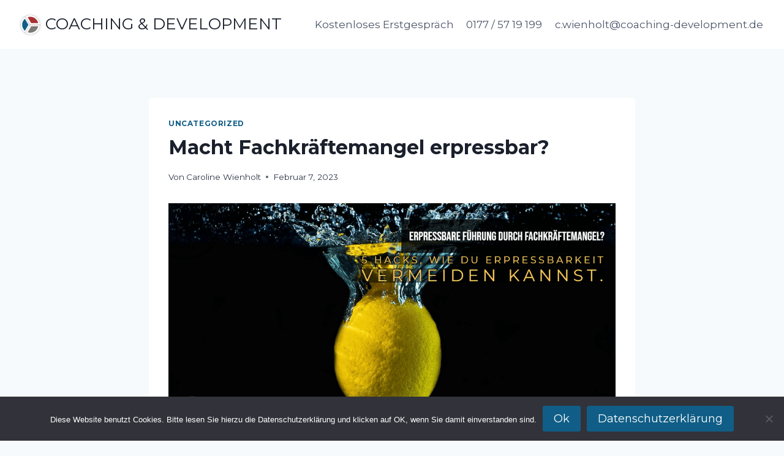

--- FILE ---
content_type: text/html; charset=UTF-8
request_url: https://coaching-development.de/macht-fachkraeftemangel-erpressbar
body_size: 17611
content:
<!doctype html>
<html lang="de" class=" optml_no_js no-js" itemtype="https://schema.org/Blog" itemscope>
<head>
	<meta charset="UTF-8">
	<meta name="viewport" content="width=device-width, initial-scale=1, minimum-scale=1">
	<meta name='robots' content='index, follow, max-image-preview:large, max-snippet:-1, max-video-preview:-1' />

	<!-- This site is optimized with the Yoast SEO plugin v26.5 - https://yoast.com/wordpress/plugins/seo/ -->
	<title>Macht Fachkräftemangel erpressbar? - COACHING &amp; DEVELOPMENT</title>
	<meta name="description" content="Jede Fachkraft zählt. Macht das die Führungskräfte erpressbar? Hier sind 5 wichtige Hacks, wie du Erpressbarkeit vermeiden kannst." />
	<link rel="canonical" href="https://coaching-development.de/macht-fachkraeftemangel-erpressbar" />
	<meta property="og:locale" content="de_DE" />
	<meta property="og:type" content="article" />
	<meta property="og:title" content="Macht Fachkräftemangel erpressbar? - COACHING &amp; DEVELOPMENT" />
	<meta property="og:description" content="Jede Fachkraft zählt. Macht das die Führungskräfte erpressbar? Hier sind 5 wichtige Hacks, wie du Erpressbarkeit vermeiden kannst." />
	<meta property="og:url" content="https://coaching-development.de/macht-fachkraeftemangel-erpressbar" />
	<meta property="og:site_name" content="COACHING &amp; DEVELOPMENT" />
	<meta property="article:published_time" content="2023-02-07T19:39:56+00:00" />
	<meta property="article:modified_time" content="2023-02-07T20:02:43+00:00" />
	<meta property="og:image" content="https://mly1coiefhzt.i.optimole.com/w:1024/h:536/q:mauto/g:sm/f:best/https://coaching-development.de/wp-content/uploads/2023/02/Ausgequetscht-wie-eine-Zitrone.png" />
	<meta name="author" content="Caroline Wienholt" />
	<meta name="twitter:card" content="summary_large_image" />
	<meta name="twitter:label1" content="Verfasst von" />
	<meta name="twitter:data1" content="Caroline Wienholt" />
	<meta name="twitter:label2" content="Geschätzte Lesezeit" />
	<meta name="twitter:data2" content="3 Minuten" />
	<script type="application/ld+json" class="yoast-schema-graph">{"@context":"https://schema.org","@graph":[{"@type":"Article","@id":"https://coaching-development.de/macht-fachkraeftemangel-erpressbar#article","isPartOf":{"@id":"https://coaching-development.de/macht-fachkraeftemangel-erpressbar"},"author":{"name":"Caroline Wienholt","@id":"https://coaching-development.de/#/schema/person/76deda06d672ec568dc3bc8588b6b453"},"headline":"Macht Fachkräftemangel erpressbar?","datePublished":"2023-02-07T19:39:56+00:00","dateModified":"2023-02-07T20:02:43+00:00","mainEntityOfPage":{"@id":"https://coaching-development.de/macht-fachkraeftemangel-erpressbar"},"wordCount":491,"publisher":{"@id":"https://coaching-development.de/#organization"},"image":{"@id":"https://coaching-development.de/macht-fachkraeftemangel-erpressbar#primaryimage"},"thumbnailUrl":"https://mly1coiefhzt.i.optimole.com/w:1024/h:536/q:mauto/g:sm/f:best/https://coaching-development.de/wp-content/uploads/2023/02/Ausgequetscht-wie-eine-Zitrone.png","keywords":["Fachkräftemange","Führungskräfte","Mitarbeiterbindung"],"articleSection":["Uncategorized"],"inLanguage":"de"},{"@type":"WebPage","@id":"https://coaching-development.de/macht-fachkraeftemangel-erpressbar","url":"https://coaching-development.de/macht-fachkraeftemangel-erpressbar","name":"Macht Fachkräftemangel erpressbar? - COACHING &amp; DEVELOPMENT","isPartOf":{"@id":"https://coaching-development.de/#website"},"primaryImageOfPage":{"@id":"https://coaching-development.de/macht-fachkraeftemangel-erpressbar#primaryimage"},"image":{"@id":"https://coaching-development.de/macht-fachkraeftemangel-erpressbar#primaryimage"},"thumbnailUrl":"https://mly1coiefhzt.i.optimole.com/w:1024/h:536/q:mauto/g:sm/f:best/https://coaching-development.de/wp-content/uploads/2023/02/Ausgequetscht-wie-eine-Zitrone.png","datePublished":"2023-02-07T19:39:56+00:00","dateModified":"2023-02-07T20:02:43+00:00","description":"Jede Fachkraft zählt. Macht das die Führungskräfte erpressbar? Hier sind 5 wichtige Hacks, wie du Erpressbarkeit vermeiden kannst.","breadcrumb":{"@id":"https://coaching-development.de/macht-fachkraeftemangel-erpressbar#breadcrumb"},"inLanguage":"de","potentialAction":[{"@type":"ReadAction","target":["https://coaching-development.de/macht-fachkraeftemangel-erpressbar"]}]},{"@type":"ImageObject","inLanguage":"de","@id":"https://coaching-development.de/macht-fachkraeftemangel-erpressbar#primaryimage","url":"https://mly1coiefhzt.i.optimole.com/w:1200/h:628/q:mauto/g:sm/f:best/https://coaching-development.de/wp-content/uploads/2023/02/Ausgequetscht-wie-eine-Zitrone.png","contentUrl":"https://mly1coiefhzt.i.optimole.com/w:1200/h:628/q:mauto/g:sm/f:best/https://coaching-development.de/wp-content/uploads/2023/02/Ausgequetscht-wie-eine-Zitrone.png","width":1200,"height":628},{"@type":"BreadcrumbList","@id":"https://coaching-development.de/macht-fachkraeftemangel-erpressbar#breadcrumb","itemListElement":[{"@type":"ListItem","position":1,"name":"Home","item":"https://coaching-development.de/"},{"@type":"ListItem","position":2,"name":"Artikel","item":"https://coaching-development.de/artikel"},{"@type":"ListItem","position":3,"name":"Macht Fachkräftemangel erpressbar?"}]},{"@type":"WebSite","@id":"https://coaching-development.de/#website","url":"https://coaching-development.de/","name":"coaching-development","description":"lebendig - langfristig - leistungsstark","publisher":{"@id":"https://coaching-development.de/#organization"},"potentialAction":[{"@type":"SearchAction","target":{"@type":"EntryPoint","urlTemplate":"https://coaching-development.de/?s={search_term_string}"},"query-input":{"@type":"PropertyValueSpecification","valueRequired":true,"valueName":"search_term_string"}}],"inLanguage":"de"},{"@type":"Organization","@id":"https://coaching-development.de/#organization","name":"COACHING & DEVELOPMENT","url":"https://coaching-development.de/","logo":{"@type":"ImageObject","inLanguage":"de","@id":"https://coaching-development.de/#/schema/logo/image/","url":"https://mly1coiefhzt.i.optimole.com/w:auto/h:auto/q:mauto/g:sm/f:best/ig:avif/https://coaching-development.de/wp-content/uploads/2019/09/coaching-development_ICON.svg","contentUrl":"https://mly1coiefhzt.i.optimole.com/w:auto/h:auto/q:mauto/g:sm/f:best/ig:avif/https://coaching-development.de/wp-content/uploads/2019/09/coaching-development_ICON.svg","caption":"COACHING & DEVELOPMENT"},"image":{"@id":"https://coaching-development.de/#/schema/logo/image/"}},{"@type":"Person","@id":"https://coaching-development.de/#/schema/person/76deda06d672ec568dc3bc8588b6b453","name":"Caroline Wienholt","image":{"@type":"ImageObject","inLanguage":"de","@id":"https://coaching-development.de/#/schema/person/image/","url":"https://secure.gravatar.com/avatar/99a179aa24bcf221611854e3cd049e99e25d11286fba937a64d52ae6622e10de?s=96&d=mm&r=g","contentUrl":"https://secure.gravatar.com/avatar/99a179aa24bcf221611854e3cd049e99e25d11286fba937a64d52ae6622e10de?s=96&d=mm&r=g","caption":"Caroline Wienholt"},"sameAs":["https://coaching-development.de"]}]}</script>
	<!-- / Yoast SEO plugin. -->


<link rel='dns-prefetch' href='//mly1coiefhzt.i.optimole.com' />
<link rel='preconnect' href='https://mly1coiefhzt.i.optimole.com' />
<link rel="alternate" type="application/rss+xml" title="COACHING &amp; DEVELOPMENT &raquo; Feed" href="https://coaching-development.de/feed" />
<link rel="alternate" type="application/rss+xml" title="COACHING &amp; DEVELOPMENT &raquo; Kommentar-Feed" href="https://coaching-development.de/comments/feed" />
			<script>document.documentElement.classList.remove( 'no-js' );</script>
			<link rel="alternate" title="oEmbed (JSON)" type="application/json+oembed" href="https://coaching-development.de/wp-json/oembed/1.0/embed?url=https%3A%2F%2Fcoaching-development.de%2Fmacht-fachkraeftemangel-erpressbar" />
<link rel="alternate" title="oEmbed (XML)" type="text/xml+oembed" href="https://coaching-development.de/wp-json/oembed/1.0/embed?url=https%3A%2F%2Fcoaching-development.de%2Fmacht-fachkraeftemangel-erpressbar&#038;format=xml" />
<style id='wp-img-auto-sizes-contain-inline-css'>
img:is([sizes=auto i],[sizes^="auto," i]){contain-intrinsic-size:3000px 1500px}
/*# sourceURL=wp-img-auto-sizes-contain-inline-css */
</style>
<style id='wp-block-library-inline-css'>
:root{--wp-block-synced-color:#7a00df;--wp-block-synced-color--rgb:122,0,223;--wp-bound-block-color:var(--wp-block-synced-color);--wp-editor-canvas-background:#ddd;--wp-admin-theme-color:#007cba;--wp-admin-theme-color--rgb:0,124,186;--wp-admin-theme-color-darker-10:#006ba1;--wp-admin-theme-color-darker-10--rgb:0,107,160.5;--wp-admin-theme-color-darker-20:#005a87;--wp-admin-theme-color-darker-20--rgb:0,90,135;--wp-admin-border-width-focus:2px}@media (min-resolution:192dpi){:root{--wp-admin-border-width-focus:1.5px}}.wp-element-button{cursor:pointer}:root .has-very-light-gray-background-color{background-color:#eee}:root .has-very-dark-gray-background-color{background-color:#313131}:root .has-very-light-gray-color{color:#eee}:root .has-very-dark-gray-color{color:#313131}:root .has-vivid-green-cyan-to-vivid-cyan-blue-gradient-background{background:linear-gradient(135deg,#00d084,#0693e3)}:root .has-purple-crush-gradient-background{background:linear-gradient(135deg,#34e2e4,#4721fb 50%,#ab1dfe)}:root .has-hazy-dawn-gradient-background{background:linear-gradient(135deg,#faaca8,#dad0ec)}:root .has-subdued-olive-gradient-background{background:linear-gradient(135deg,#fafae1,#67a671)}:root .has-atomic-cream-gradient-background{background:linear-gradient(135deg,#fdd79a,#004a59)}:root .has-nightshade-gradient-background{background:linear-gradient(135deg,#330968,#31cdcf)}:root .has-midnight-gradient-background{background:linear-gradient(135deg,#020381,#2874fc)}:root{--wp--preset--font-size--normal:16px;--wp--preset--font-size--huge:42px}.has-regular-font-size{font-size:1em}.has-larger-font-size{font-size:2.625em}.has-normal-font-size{font-size:var(--wp--preset--font-size--normal)}.has-huge-font-size{font-size:var(--wp--preset--font-size--huge)}.has-text-align-center{text-align:center}.has-text-align-left{text-align:left}.has-text-align-right{text-align:right}.has-fit-text{white-space:nowrap!important}#end-resizable-editor-section{display:none}.aligncenter{clear:both}.items-justified-left{justify-content:flex-start}.items-justified-center{justify-content:center}.items-justified-right{justify-content:flex-end}.items-justified-space-between{justify-content:space-between}.screen-reader-text{border:0;clip-path:inset(50%);height:1px;margin:-1px;overflow:hidden;padding:0;position:absolute;width:1px;word-wrap:normal!important}.screen-reader-text:focus{background-color:#ddd;clip-path:none;color:#444;display:block;font-size:1em;height:auto;left:5px;line-height:normal;padding:15px 23px 14px;text-decoration:none;top:5px;width:auto;z-index:100000}html :where(.has-border-color){border-style:solid}html :where([style*=border-top-color]){border-top-style:solid}html :where([style*=border-right-color]){border-right-style:solid}html :where([style*=border-bottom-color]){border-bottom-style:solid}html :where([style*=border-left-color]){border-left-style:solid}html :where([style*=border-width]){border-style:solid}html :where([style*=border-top-width]){border-top-style:solid}html :where([style*=border-right-width]){border-right-style:solid}html :where([style*=border-bottom-width]){border-bottom-style:solid}html :where([style*=border-left-width]){border-left-style:solid}html :where(img[class*=wp-image-]){height:auto;max-width:100%}:where(figure){margin:0 0 1em}html :where(.is-position-sticky){--wp-admin--admin-bar--position-offset:var(--wp-admin--admin-bar--height,0px)}@media screen and (max-width:600px){html :where(.is-position-sticky){--wp-admin--admin-bar--position-offset:0px}}

/*# sourceURL=wp-block-library-inline-css */
</style><style id='wp-block-heading-inline-css'>
h1:where(.wp-block-heading).has-background,h2:where(.wp-block-heading).has-background,h3:where(.wp-block-heading).has-background,h4:where(.wp-block-heading).has-background,h5:where(.wp-block-heading).has-background,h6:where(.wp-block-heading).has-background{padding:1.25em 2.375em}h1.has-text-align-left[style*=writing-mode]:where([style*=vertical-lr]),h1.has-text-align-right[style*=writing-mode]:where([style*=vertical-rl]),h2.has-text-align-left[style*=writing-mode]:where([style*=vertical-lr]),h2.has-text-align-right[style*=writing-mode]:where([style*=vertical-rl]),h3.has-text-align-left[style*=writing-mode]:where([style*=vertical-lr]),h3.has-text-align-right[style*=writing-mode]:where([style*=vertical-rl]),h4.has-text-align-left[style*=writing-mode]:where([style*=vertical-lr]),h4.has-text-align-right[style*=writing-mode]:where([style*=vertical-rl]),h5.has-text-align-left[style*=writing-mode]:where([style*=vertical-lr]),h5.has-text-align-right[style*=writing-mode]:where([style*=vertical-rl]),h6.has-text-align-left[style*=writing-mode]:where([style*=vertical-lr]),h6.has-text-align-right[style*=writing-mode]:where([style*=vertical-rl]){rotate:180deg}
/*# sourceURL=https://mly1coiefhzt.i.optimole.com/f:css/q:mauto/m:1/https://coaching-development.de/wp-includes/blocks/heading/style.min.css */
</style>
<style id='wp-block-image-inline-css'>
.wp-block-image>a,.wp-block-image>figure>a{display:inline-block}.wp-block-image img{box-sizing:border-box;height:auto;max-width:100%;vertical-align:bottom}@media not (prefers-reduced-motion){.wp-block-image img.hide{visibility:hidden}.wp-block-image img.show{animation:show-content-image .4s}}.wp-block-image[style*=border-radius] img,.wp-block-image[style*=border-radius]>a{border-radius:inherit}.wp-block-image.has-custom-border img{box-sizing:border-box}.wp-block-image.aligncenter{text-align:center}.wp-block-image.alignfull>a,.wp-block-image.alignwide>a{width:100%}.wp-block-image.alignfull img,.wp-block-image.alignwide img{height:auto;width:100%}.wp-block-image .aligncenter,.wp-block-image .alignleft,.wp-block-image .alignright,.wp-block-image.aligncenter,.wp-block-image.alignleft,.wp-block-image.alignright{display:table}.wp-block-image .aligncenter>figcaption,.wp-block-image .alignleft>figcaption,.wp-block-image .alignright>figcaption,.wp-block-image.aligncenter>figcaption,.wp-block-image.alignleft>figcaption,.wp-block-image.alignright>figcaption{caption-side:bottom;display:table-caption}.wp-block-image .alignleft{float:left;margin:.5em 1em .5em 0}.wp-block-image .alignright{float:right;margin:.5em 0 .5em 1em}.wp-block-image .aligncenter{margin-left:auto;margin-right:auto}.wp-block-image :where(figcaption){margin-bottom:1em;margin-top:.5em}.wp-block-image.is-style-circle-mask img{border-radius:9999px}@supports ((-webkit-mask-image:none) or (mask-image:none)) or (-webkit-mask-image:none){.wp-block-image.is-style-circle-mask img{border-radius:0;-webkit-mask-image:url('data:image/svg+xml;utf8,<svg viewBox="0 0 100 100" xmlns="http://www.w3.org/2000/svg"><circle cx="50" cy="50" r="50"/></svg>');mask-image:url('data:image/svg+xml;utf8,<svg viewBox="0 0 100 100" xmlns="http://www.w3.org/2000/svg"><circle cx="50" cy="50" r="50"/></svg>');mask-mode:alpha;-webkit-mask-position:center;mask-position:center;-webkit-mask-repeat:no-repeat;mask-repeat:no-repeat;-webkit-mask-size:contain;mask-size:contain}}:root :where(.wp-block-image.is-style-rounded img,.wp-block-image .is-style-rounded img){border-radius:9999px}.wp-block-image figure{margin:0}.wp-lightbox-container{display:flex;flex-direction:column;position:relative}.wp-lightbox-container img{cursor:zoom-in}.wp-lightbox-container img:hover+button{opacity:1}.wp-lightbox-container button{align-items:center;backdrop-filter:blur(16px) saturate(180%);background-color:#5a5a5a40;border:none;border-radius:4px;cursor:zoom-in;display:flex;height:20px;justify-content:center;opacity:0;padding:0;position:absolute;right:16px;text-align:center;top:16px;width:20px;z-index:100}@media not (prefers-reduced-motion){.wp-lightbox-container button{transition:opacity .2s ease}}.wp-lightbox-container button:focus-visible{outline:3px auto #5a5a5a40;outline:3px auto -webkit-focus-ring-color;outline-offset:3px}.wp-lightbox-container button:hover{cursor:pointer;opacity:1}.wp-lightbox-container button:focus{opacity:1}.wp-lightbox-container button:focus,.wp-lightbox-container button:hover,.wp-lightbox-container button:not(:hover):not(:active):not(.has-background){background-color:#5a5a5a40;border:none}.wp-lightbox-overlay{box-sizing:border-box;cursor:zoom-out;height:100vh;left:0;overflow:hidden;position:fixed;top:0;visibility:hidden;width:100%;z-index:100000}.wp-lightbox-overlay .close-button{align-items:center;cursor:pointer;display:flex;justify-content:center;min-height:40px;min-width:40px;padding:0;position:absolute;right:calc(env(safe-area-inset-right) + 16px);top:calc(env(safe-area-inset-top) + 16px);z-index:5000000}.wp-lightbox-overlay .close-button:focus,.wp-lightbox-overlay .close-button:hover,.wp-lightbox-overlay .close-button:not(:hover):not(:active):not(.has-background){background:none;border:none}.wp-lightbox-overlay .lightbox-image-container{height:var(--wp--lightbox-container-height);left:50%;overflow:hidden;position:absolute;top:50%;transform:translate(-50%,-50%);transform-origin:top left;width:var(--wp--lightbox-container-width);z-index:9999999999}.wp-lightbox-overlay .wp-block-image{align-items:center;box-sizing:border-box;display:flex;height:100%;justify-content:center;margin:0;position:relative;transform-origin:0 0;width:100%;z-index:3000000}.wp-lightbox-overlay .wp-block-image img{height:var(--wp--lightbox-image-height);min-height:var(--wp--lightbox-image-height);min-width:var(--wp--lightbox-image-width);width:var(--wp--lightbox-image-width)}.wp-lightbox-overlay .wp-block-image figcaption{display:none}.wp-lightbox-overlay button{background:none;border:none}.wp-lightbox-overlay .scrim{background-color:#fff;height:100%;opacity:.9;position:absolute;width:100%;z-index:2000000}.wp-lightbox-overlay.active{visibility:visible}@media not (prefers-reduced-motion){.wp-lightbox-overlay.active{animation:turn-on-visibility .25s both}.wp-lightbox-overlay.active img{animation:turn-on-visibility .35s both}.wp-lightbox-overlay.show-closing-animation:not(.active){animation:turn-off-visibility .35s both}.wp-lightbox-overlay.show-closing-animation:not(.active) img{animation:turn-off-visibility .25s both}.wp-lightbox-overlay.zoom.active{animation:none;opacity:1;visibility:visible}.wp-lightbox-overlay.zoom.active .lightbox-image-container{animation:lightbox-zoom-in .4s}.wp-lightbox-overlay.zoom.active .lightbox-image-container img{animation:none}.wp-lightbox-overlay.zoom.active .scrim{animation:turn-on-visibility .4s forwards}.wp-lightbox-overlay.zoom.show-closing-animation:not(.active){animation:none}.wp-lightbox-overlay.zoom.show-closing-animation:not(.active) .lightbox-image-container{animation:lightbox-zoom-out .4s}.wp-lightbox-overlay.zoom.show-closing-animation:not(.active) .lightbox-image-container img{animation:none}.wp-lightbox-overlay.zoom.show-closing-animation:not(.active) .scrim{animation:turn-off-visibility .4s forwards}}@keyframes show-content-image{0%{visibility:hidden}99%{visibility:hidden}to{visibility:visible}}@keyframes turn-on-visibility{0%{opacity:0}to{opacity:1}}@keyframes turn-off-visibility{0%{opacity:1;visibility:visible}99%{opacity:0;visibility:visible}to{opacity:0;visibility:hidden}}@keyframes lightbox-zoom-in{0%{transform:translate(calc((-100vw + var(--wp--lightbox-scrollbar-width))/2 + var(--wp--lightbox-initial-left-position)),calc(-50vh + var(--wp--lightbox-initial-top-position))) scale(var(--wp--lightbox-scale))}to{transform:translate(-50%,-50%) scale(1)}}@keyframes lightbox-zoom-out{0%{transform:translate(-50%,-50%) scale(1);visibility:visible}99%{visibility:visible}to{transform:translate(calc((-100vw + var(--wp--lightbox-scrollbar-width))/2 + var(--wp--lightbox-initial-left-position)),calc(-50vh + var(--wp--lightbox-initial-top-position))) scale(var(--wp--lightbox-scale));visibility:hidden}}
/*# sourceURL=https://mly1coiefhzt.i.optimole.com/f:css/q:mauto/m:1/https://coaching-development.de/wp-includes/blocks/image/style.min.css */
</style>
<style id='wp-block-list-inline-css'>
ol,ul{box-sizing:border-box}:root :where(.wp-block-list.has-background){padding:1.25em 2.375em}
/*# sourceURL=https://mly1coiefhzt.i.optimole.com/f:css/q:mauto/m:1/https://coaching-development.de/wp-includes/blocks/list/style.min.css */
</style>
<style id='wp-block-paragraph-inline-css'>
.is-small-text{font-size:.875em}.is-regular-text{font-size:1em}.is-large-text{font-size:2.25em}.is-larger-text{font-size:3em}.has-drop-cap:not(:focus):first-letter{float:left;font-size:8.4em;font-style:normal;font-weight:100;line-height:.68;margin:.05em .1em 0 0;text-transform:uppercase}body.rtl .has-drop-cap:not(:focus):first-letter{float:none;margin-left:.1em}p.has-drop-cap.has-background{overflow:hidden}:root :where(p.has-background){padding:1.25em 2.375em}:where(p.has-text-color:not(.has-link-color)) a{color:inherit}p.has-text-align-left[style*="writing-mode:vertical-lr"],p.has-text-align-right[style*="writing-mode:vertical-rl"]{rotate:180deg}
/*# sourceURL=https://mly1coiefhzt.i.optimole.com/f:css/q:mauto/m:1/https://coaching-development.de/wp-includes/blocks/paragraph/style.min.css */
</style>
<style id='global-styles-inline-css'>
:root{--wp--preset--aspect-ratio--square: 1;--wp--preset--aspect-ratio--4-3: 4/3;--wp--preset--aspect-ratio--3-4: 3/4;--wp--preset--aspect-ratio--3-2: 3/2;--wp--preset--aspect-ratio--2-3: 2/3;--wp--preset--aspect-ratio--16-9: 16/9;--wp--preset--aspect-ratio--9-16: 9/16;--wp--preset--color--black: #000000;--wp--preset--color--cyan-bluish-gray: #abb8c3;--wp--preset--color--white: #ffffff;--wp--preset--color--pale-pink: #f78da7;--wp--preset--color--vivid-red: #cf2e2e;--wp--preset--color--luminous-vivid-orange: #ff6900;--wp--preset--color--luminous-vivid-amber: #fcb900;--wp--preset--color--light-green-cyan: #7bdcb5;--wp--preset--color--vivid-green-cyan: #00d084;--wp--preset--color--pale-cyan-blue: #8ed1fc;--wp--preset--color--vivid-cyan-blue: #0693e3;--wp--preset--color--vivid-purple: #9b51e0;--wp--preset--color--theme-palette-1: var(--global-palette1);--wp--preset--color--theme-palette-2: var(--global-palette2);--wp--preset--color--theme-palette-3: var(--global-palette3);--wp--preset--color--theme-palette-4: var(--global-palette4);--wp--preset--color--theme-palette-5: var(--global-palette5);--wp--preset--color--theme-palette-6: var(--global-palette6);--wp--preset--color--theme-palette-7: var(--global-palette7);--wp--preset--color--theme-palette-8: var(--global-palette8);--wp--preset--color--theme-palette-9: var(--global-palette9);--wp--preset--color--theme-palette-10: var(--global-palette10);--wp--preset--color--theme-palette-11: var(--global-palette11);--wp--preset--color--theme-palette-12: var(--global-palette12);--wp--preset--color--theme-palette-13: var(--global-palette13);--wp--preset--color--theme-palette-14: var(--global-palette14);--wp--preset--color--theme-palette-15: var(--global-palette15);--wp--preset--gradient--vivid-cyan-blue-to-vivid-purple: linear-gradient(135deg,rgb(6,147,227) 0%,rgb(155,81,224) 100%);--wp--preset--gradient--light-green-cyan-to-vivid-green-cyan: linear-gradient(135deg,rgb(122,220,180) 0%,rgb(0,208,130) 100%);--wp--preset--gradient--luminous-vivid-amber-to-luminous-vivid-orange: linear-gradient(135deg,rgb(252,185,0) 0%,rgb(255,105,0) 100%);--wp--preset--gradient--luminous-vivid-orange-to-vivid-red: linear-gradient(135deg,rgb(255,105,0) 0%,rgb(207,46,46) 100%);--wp--preset--gradient--very-light-gray-to-cyan-bluish-gray: linear-gradient(135deg,rgb(238,238,238) 0%,rgb(169,184,195) 100%);--wp--preset--gradient--cool-to-warm-spectrum: linear-gradient(135deg,rgb(74,234,220) 0%,rgb(151,120,209) 20%,rgb(207,42,186) 40%,rgb(238,44,130) 60%,rgb(251,105,98) 80%,rgb(254,248,76) 100%);--wp--preset--gradient--blush-light-purple: linear-gradient(135deg,rgb(255,206,236) 0%,rgb(152,150,240) 100%);--wp--preset--gradient--blush-bordeaux: linear-gradient(135deg,rgb(254,205,165) 0%,rgb(254,45,45) 50%,rgb(107,0,62) 100%);--wp--preset--gradient--luminous-dusk: linear-gradient(135deg,rgb(255,203,112) 0%,rgb(199,81,192) 50%,rgb(65,88,208) 100%);--wp--preset--gradient--pale-ocean: linear-gradient(135deg,rgb(255,245,203) 0%,rgb(182,227,212) 50%,rgb(51,167,181) 100%);--wp--preset--gradient--electric-grass: linear-gradient(135deg,rgb(202,248,128) 0%,rgb(113,206,126) 100%);--wp--preset--gradient--midnight: linear-gradient(135deg,rgb(2,3,129) 0%,rgb(40,116,252) 100%);--wp--preset--font-size--small: var(--global-font-size-small);--wp--preset--font-size--medium: var(--global-font-size-medium);--wp--preset--font-size--large: var(--global-font-size-large);--wp--preset--font-size--x-large: 42px;--wp--preset--font-size--larger: var(--global-font-size-larger);--wp--preset--font-size--xxlarge: var(--global-font-size-xxlarge);--wp--preset--spacing--20: 0.44rem;--wp--preset--spacing--30: 0.67rem;--wp--preset--spacing--40: 1rem;--wp--preset--spacing--50: 1.5rem;--wp--preset--spacing--60: 2.25rem;--wp--preset--spacing--70: 3.38rem;--wp--preset--spacing--80: 5.06rem;--wp--preset--shadow--natural: 6px 6px 9px rgba(0, 0, 0, 0.2);--wp--preset--shadow--deep: 12px 12px 50px rgba(0, 0, 0, 0.4);--wp--preset--shadow--sharp: 6px 6px 0px rgba(0, 0, 0, 0.2);--wp--preset--shadow--outlined: 6px 6px 0px -3px rgb(255, 255, 255), 6px 6px rgb(0, 0, 0);--wp--preset--shadow--crisp: 6px 6px 0px rgb(0, 0, 0);}:where(.is-layout-flex){gap: 0.5em;}:where(.is-layout-grid){gap: 0.5em;}body .is-layout-flex{display: flex;}.is-layout-flex{flex-wrap: wrap;align-items: center;}.is-layout-flex > :is(*, div){margin: 0;}body .is-layout-grid{display: grid;}.is-layout-grid > :is(*, div){margin: 0;}:where(.wp-block-columns.is-layout-flex){gap: 2em;}:where(.wp-block-columns.is-layout-grid){gap: 2em;}:where(.wp-block-post-template.is-layout-flex){gap: 1.25em;}:where(.wp-block-post-template.is-layout-grid){gap: 1.25em;}.has-black-color{color: var(--wp--preset--color--black) !important;}.has-cyan-bluish-gray-color{color: var(--wp--preset--color--cyan-bluish-gray) !important;}.has-white-color{color: var(--wp--preset--color--white) !important;}.has-pale-pink-color{color: var(--wp--preset--color--pale-pink) !important;}.has-vivid-red-color{color: var(--wp--preset--color--vivid-red) !important;}.has-luminous-vivid-orange-color{color: var(--wp--preset--color--luminous-vivid-orange) !important;}.has-luminous-vivid-amber-color{color: var(--wp--preset--color--luminous-vivid-amber) !important;}.has-light-green-cyan-color{color: var(--wp--preset--color--light-green-cyan) !important;}.has-vivid-green-cyan-color{color: var(--wp--preset--color--vivid-green-cyan) !important;}.has-pale-cyan-blue-color{color: var(--wp--preset--color--pale-cyan-blue) !important;}.has-vivid-cyan-blue-color{color: var(--wp--preset--color--vivid-cyan-blue) !important;}.has-vivid-purple-color{color: var(--wp--preset--color--vivid-purple) !important;}.has-black-background-color{background-color: var(--wp--preset--color--black) !important;}.has-cyan-bluish-gray-background-color{background-color: var(--wp--preset--color--cyan-bluish-gray) !important;}.has-white-background-color{background-color: var(--wp--preset--color--white) !important;}.has-pale-pink-background-color{background-color: var(--wp--preset--color--pale-pink) !important;}.has-vivid-red-background-color{background-color: var(--wp--preset--color--vivid-red) !important;}.has-luminous-vivid-orange-background-color{background-color: var(--wp--preset--color--luminous-vivid-orange) !important;}.has-luminous-vivid-amber-background-color{background-color: var(--wp--preset--color--luminous-vivid-amber) !important;}.has-light-green-cyan-background-color{background-color: var(--wp--preset--color--light-green-cyan) !important;}.has-vivid-green-cyan-background-color{background-color: var(--wp--preset--color--vivid-green-cyan) !important;}.has-pale-cyan-blue-background-color{background-color: var(--wp--preset--color--pale-cyan-blue) !important;}.has-vivid-cyan-blue-background-color{background-color: var(--wp--preset--color--vivid-cyan-blue) !important;}.has-vivid-purple-background-color{background-color: var(--wp--preset--color--vivid-purple) !important;}.has-black-border-color{border-color: var(--wp--preset--color--black) !important;}.has-cyan-bluish-gray-border-color{border-color: var(--wp--preset--color--cyan-bluish-gray) !important;}.has-white-border-color{border-color: var(--wp--preset--color--white) !important;}.has-pale-pink-border-color{border-color: var(--wp--preset--color--pale-pink) !important;}.has-vivid-red-border-color{border-color: var(--wp--preset--color--vivid-red) !important;}.has-luminous-vivid-orange-border-color{border-color: var(--wp--preset--color--luminous-vivid-orange) !important;}.has-luminous-vivid-amber-border-color{border-color: var(--wp--preset--color--luminous-vivid-amber) !important;}.has-light-green-cyan-border-color{border-color: var(--wp--preset--color--light-green-cyan) !important;}.has-vivid-green-cyan-border-color{border-color: var(--wp--preset--color--vivid-green-cyan) !important;}.has-pale-cyan-blue-border-color{border-color: var(--wp--preset--color--pale-cyan-blue) !important;}.has-vivid-cyan-blue-border-color{border-color: var(--wp--preset--color--vivid-cyan-blue) !important;}.has-vivid-purple-border-color{border-color: var(--wp--preset--color--vivid-purple) !important;}.has-vivid-cyan-blue-to-vivid-purple-gradient-background{background: var(--wp--preset--gradient--vivid-cyan-blue-to-vivid-purple) !important;}.has-light-green-cyan-to-vivid-green-cyan-gradient-background{background: var(--wp--preset--gradient--light-green-cyan-to-vivid-green-cyan) !important;}.has-luminous-vivid-amber-to-luminous-vivid-orange-gradient-background{background: var(--wp--preset--gradient--luminous-vivid-amber-to-luminous-vivid-orange) !important;}.has-luminous-vivid-orange-to-vivid-red-gradient-background{background: var(--wp--preset--gradient--luminous-vivid-orange-to-vivid-red) !important;}.has-very-light-gray-to-cyan-bluish-gray-gradient-background{background: var(--wp--preset--gradient--very-light-gray-to-cyan-bluish-gray) !important;}.has-cool-to-warm-spectrum-gradient-background{background: var(--wp--preset--gradient--cool-to-warm-spectrum) !important;}.has-blush-light-purple-gradient-background{background: var(--wp--preset--gradient--blush-light-purple) !important;}.has-blush-bordeaux-gradient-background{background: var(--wp--preset--gradient--blush-bordeaux) !important;}.has-luminous-dusk-gradient-background{background: var(--wp--preset--gradient--luminous-dusk) !important;}.has-pale-ocean-gradient-background{background: var(--wp--preset--gradient--pale-ocean) !important;}.has-electric-grass-gradient-background{background: var(--wp--preset--gradient--electric-grass) !important;}.has-midnight-gradient-background{background: var(--wp--preset--gradient--midnight) !important;}.has-small-font-size{font-size: var(--wp--preset--font-size--small) !important;}.has-medium-font-size{font-size: var(--wp--preset--font-size--medium) !important;}.has-large-font-size{font-size: var(--wp--preset--font-size--large) !important;}.has-x-large-font-size{font-size: var(--wp--preset--font-size--x-large) !important;}
/*# sourceURL=global-styles-inline-css */
</style>

<style id='classic-theme-styles-inline-css'>
/*! This file is auto-generated */
.wp-block-button__link{color:#fff;background-color:#32373c;border-radius:9999px;box-shadow:none;text-decoration:none;padding:calc(.667em + 2px) calc(1.333em + 2px);font-size:1.125em}.wp-block-file__button{background:#32373c;color:#fff;text-decoration:none}
/*# sourceURL=/wp-includes/css/classic-themes.min.css */
</style>
<style id='optm_lazyload_noscript_style-inline-css'>
html.optml_no_js img[data-opt-src] { display: none !important; } 
 /* OPTML_VIEWPORT_BG_SELECTORS */
html .elementor-section[data-settings*="background_background"]:not(.optml-bg-lazyloaded),
html .elementor-column[data-settings*="background_background"] > .elementor-widget-wrap:not(.optml-bg-lazyloaded),
html .elementor-section > .elementor-background-overlay:not(.optml-bg-lazyloaded),
html [class*="wp-block-cover"][style*="background-image"]:not(.optml-bg-lazyloaded),
html [style*="background-image:url("]:not(.optml-bg-lazyloaded),
html [style*="background-image: url("]:not(.optml-bg-lazyloaded),
html [style*="background:url("]:not(.optml-bg-lazyloaded),
html [style*="background: url("]:not(.optml-bg-lazyloaded),
html [class*="wp-block-group"][style*="background-image"]:not(.optml-bg-lazyloaded) { background-image: none !important; }
/* OPTML_VIEWPORT_BG_SELECTORS */
/*# sourceURL=optm_lazyload_noscript_style-inline-css */
</style>
<style id='kadence-blocks-global-variables-inline-css'>
:root {--global-kb-font-size-sm:clamp(0.8rem, 0.73rem + 0.217vw, 0.9rem);--global-kb-font-size-md:clamp(1.1rem, 0.995rem + 0.326vw, 1.25rem);--global-kb-font-size-lg:clamp(1.75rem, 1.576rem + 0.543vw, 2rem);--global-kb-font-size-xl:clamp(2.25rem, 1.728rem + 1.63vw, 3rem);--global-kb-font-size-xxl:clamp(2.5rem, 1.456rem + 3.26vw, 4rem);--global-kb-font-size-xxxl:clamp(2.75rem, 0.489rem + 7.065vw, 6rem);}
/*# sourceURL=kadence-blocks-global-variables-inline-css */
</style>
<link rel='stylesheet' id='wpo_min-header-0-css' href='https://mly1coiefhzt.i.optimole.com/f:css/q:mauto/m:1/https://coaching-development.de/wp-content/cache/wpo-minify/1765346060/assets/wpo-minify-header-fbd45175.min.css' media='all' />
<!--n2css--><!--n2js--><script id="optml-print-js-after">
			(function(w, d){
					w.addEventListener("beforeprint", function(){
						let images = d.getElementsByTagName( "img" );
							for (let img of images) {
								if ( !img.dataset.optSrc) {
									continue;
								}
								img.src = img.dataset.optSrc;
								delete img.dataset.optSrc;
							}
					});
			
			}(window, document));
								 
//# sourceURL=optml-print-js-after
</script>
<link rel="https://api.w.org/" href="https://coaching-development.de/wp-json/" /><link rel="alternate" title="JSON" type="application/json" href="https://coaching-development.de/wp-json/wp/v2/posts/586" /><link rel="EditURI" type="application/rsd+xml" title="RSD" href="https://coaching-development.de/xmlrpc.php?rsd" />
<meta name="generator" content="WordPress 6.9" />
<link rel='shortlink' href='https://coaching-development.de/?p=586' />
		<!-- HappyForms global container -->
		<script type="text/javascript">HappyForms = {};</script>
		<!-- End of HappyForms global container -->
		<meta http-equiv="Accept-CH" content="Viewport-Width, ECT" />
		<style type="text/css">
			img[data-opt-src]:not([data-opt-lazy-loaded]) {
				transition: .2s filter linear, .2s opacity linear, .2s border-radius linear;
				-webkit-transition: .2s filter linear, .2s opacity linear, .2s border-radius linear;
				-moz-transition: .2s filter linear, .2s opacity linear, .2s border-radius linear;
				-o-transition: .2s filter linear, .2s opacity linear, .2s border-radius linear;
			}
			img[data-opt-src]:not([data-opt-lazy-loaded]) {
					opacity: .75;
					-webkit-filter: blur(8px);
					-moz-filter: blur(8px);
					-o-filter: blur(8px);
					-ms-filter: blur(8px);
					filter: blur(8px);
					transform: scale(1.04);
					animation: 0.1s ease-in;
					-webkit-transform: translate3d(0, 0, 0);
			}
			/** optmliframelazyloadplaceholder */
		</style>
		<script type="application/javascript">
					document.documentElement.className = document.documentElement.className.replace(/\boptml_no_js\b/g, "");
						(function(w, d){
							var b = d.getElementsByTagName("head")[0];
							var s = d.createElement("script");
							var v = ("IntersectionObserver" in w && "isIntersecting" in w.IntersectionObserverEntry.prototype) ? "_no_poly" : "";
							s.async = true;
							s.src = "https://mly1coiefhzt.i.optimole.com/js-lib/v2/latest/optimole_lib" + v  + ".min.js";
							b.appendChild(s);
							w.optimoleData = {
								lazyloadOnly: "optimole-lazy-only",
								backgroundReplaceClasses: [],
								nativeLazyload : true,
								scalingDisabled: false,
								watchClasses: [],
								backgroundLazySelectors: ".elementor-section[data-settings*=\"background_background\"], .elementor-column[data-settings*=\"background_background\"] > .elementor-widget-wrap, .elementor-section > .elementor-background-overlay, [class*=\"wp-block-cover\"][style*=\"background-image\"], [style*=\"background-image:url(\"], [style*=\"background-image: url(\"], [style*=\"background:url(\"], [style*=\"background: url(\"], [class*=\"wp-block-group\"][style*=\"background-image\"]",
								network_optimizations: true,
								ignoreDpr: false,
								quality: 0,
								maxWidth: 1920,
								maxHeight: 1080,
							}
						}(window, document));
		</script><link rel='stylesheet' id='kadence-fonts-gfonts-css' href='https://fonts.googleapis.com/css?family=Montserrat:regular,700,regularitalic,700italic&#038;display=swap' media='all' />
<link rel="icon" href="https://mly1coiefhzt.i.optimole.com/w:32/h:32/q:mauto/g:sm/f:best/https://coaching-development.de/wp-content/uploads/2019/09/cropped-coaching-development_Bookmark_ICON-1.png" sizes="32x32" />
<link rel="icon" href="https://mly1coiefhzt.i.optimole.com/w:192/h:192/q:mauto/g:sm/f:best/https://coaching-development.de/wp-content/uploads/2019/09/cropped-coaching-development_Bookmark_ICON-1.png" sizes="192x192" />
<link rel="apple-touch-icon" href="https://mly1coiefhzt.i.optimole.com/w:180/h:180/q:mauto/g:sm/f:best/https://coaching-development.de/wp-content/uploads/2019/09/cropped-coaching-development_Bookmark_ICON-1.png" />
<meta name="msapplication-TileImage" content="https://mly1coiefhzt.i.optimole.com/w:270/h:270/q:mauto/g:sm/f:best/https://coaching-development.de/wp-content/uploads/2019/09/cropped-coaching-development_Bookmark_ICON-1.png" />
		<style id="wp-custom-css">
			@media only screen and (max-width: 768px) {
    .nur-desktop {
        display: none !important;
    }
}		</style>
		</head>

<body class="wp-singular post-template-default single single-post postid-586 single-format-standard wp-custom-logo wp-embed-responsive wp-theme-kadence cookies-not-set footer-on-bottom hide-focus-outline link-style-standard content-title-style-normal content-width-narrow content-style-boxed content-vertical-padding-show non-transparent-header mobile-non-transparent-header">
<div id="wrapper" class="site wp-site-blocks">
			<a class="skip-link screen-reader-text scroll-ignore" href="#main">Zum Inhalt springen</a>
		<header id="masthead" class="site-header" role="banner" itemtype="https://schema.org/WPHeader" itemscope>
	<div id="main-header" class="site-header-wrap">
		<div class="site-header-inner-wrap">
			<div class="site-header-upper-wrap">
				<div class="site-header-upper-inner-wrap">
					<div class="site-main-header-wrap site-header-row-container site-header-focus-item site-header-row-layout-standard" data-section="kadence_customizer_header_main">
	<div class="site-header-row-container-inner">
				<div class="site-container">
			<div class="site-main-header-inner-wrap site-header-row site-header-row-has-sides site-header-row-no-center">
									<div class="site-header-main-section-left site-header-section site-header-section-left">
						<div class="site-header-item site-header-focus-item" data-section="title_tagline">
	<div class="site-branding branding-layout-standard"><a class="brand has-logo-image" href="https://coaching-development.de/" rel="home"><img data-opt-id=1560953135  fetchpriority="high" loading="eager" src="https://mly1coiefhzt.i.optimole.com/w:auto/h:auto/q:mauto/g:sm/f:best/ig:avif/https://coaching-development.de/wp-content/uploads/2019/09/coaching-development_ICON.svg" class="custom-logo svg-logo-image" alt="COACHING &amp; DEVELOPMENT" decoding="async" srcset="https://mly1coiefhzt.i.optimole.com/dpr:2/w:auto/h:auto/q:mauto/g:sm/f:best/ig:avif/https://coaching-development.de/wp-content/uploads/2019/09/coaching-development_ICON.svg 2x" /><div class="site-title-wrap"><p class="site-title">COACHING &amp; DEVELOPMENT</p></div></a></div></div><!-- data-section="title_tagline" -->
					</div>
																	<div class="site-header-main-section-right site-header-section site-header-section-right">
						<div class="site-header-item site-header-focus-item site-header-item-main-navigation header-navigation-layout-stretch-false header-navigation-layout-fill-stretch-false" data-section="kadence_customizer_primary_navigation">
		<nav id="site-navigation" class="main-navigation header-navigation hover-to-open nav--toggle-sub header-navigation-style-standard header-navigation-dropdown-animation-none" role="navigation" aria-label="Primär">
			<div class="primary-menu-container header-menu-container">
	<ul id="primary-menu" class="menu"><li id="menu-item-685" class="menu-item menu-item-type-custom menu-item-object-custom menu-item-685"><a href="https://calendly.com/c-wienholt-coaching-development/30min">Kostenloses Erstgespräch</a></li>
<li id="menu-item-686" class="menu-item menu-item-type-custom menu-item-object-custom menu-item-686"><a href="tel:01775719199">0177 / 57 19 199</a></li>
<li id="menu-item-687" class="menu-item menu-item-type-custom menu-item-object-custom menu-item-687"><a href="mailto:c.wienholt@coaching-development.de">c.wienholt@coaching-development.de</a></li>
</ul>		</div>
	</nav><!-- #site-navigation -->
	</div><!-- data-section="primary_navigation" -->
					</div>
							</div>
		</div>
	</div>
</div>
				</div>
			</div>
					</div>
	</div>
	
<div id="mobile-header" class="site-mobile-header-wrap">
	<div class="site-header-inner-wrap">
		<div class="site-header-upper-wrap">
			<div class="site-header-upper-inner-wrap">
			<div class="site-main-header-wrap site-header-focus-item site-header-row-layout-standard site-header-row-tablet-layout-default site-header-row-mobile-layout-default ">
	<div class="site-header-row-container-inner">
		<div class="site-container">
			<div class="site-main-header-inner-wrap site-header-row site-header-row-has-sides site-header-row-no-center">
									<div class="site-header-main-section-left site-header-section site-header-section-left">
						<div class="site-header-item site-header-focus-item" data-section="title_tagline">
	<div class="site-branding mobile-site-branding branding-layout-standard branding-tablet-layout-inherit branding-mobile-layout-inherit"><a class="brand has-logo-image" href="https://coaching-development.de/" rel="home"><img data-opt-id=1560953135  fetchpriority="high" loading="eager" src="https://mly1coiefhzt.i.optimole.com/w:auto/h:auto/q:mauto/g:sm/f:best/ig:avif/https://coaching-development.de/wp-content/uploads/2019/09/coaching-development_ICON.svg" class="custom-logo svg-logo-image" alt="COACHING &amp; DEVELOPMENT" decoding="async" srcset="https://mly1coiefhzt.i.optimole.com/dpr:2/w:auto/h:auto/q:mauto/g:sm/f:best/ig:avif/https://coaching-development.de/wp-content/uploads/2019/09/coaching-development_ICON.svg 2x" /><div class="site-title-wrap"><div class="site-title vs-md-false">COACHING &amp; DEVELOPMENT</div></div></a></div></div><!-- data-section="title_tagline" -->
					</div>
																	<div class="site-header-main-section-right site-header-section site-header-section-right">
						<div class="site-header-item site-header-focus-item site-header-item-navgation-popup-toggle" data-section="kadence_customizer_mobile_trigger">
		<div class="mobile-toggle-open-container">
						<button id="mobile-toggle" class="menu-toggle-open drawer-toggle menu-toggle-style-default" aria-label="Menü öffnen" data-toggle-target="#mobile-drawer" data-toggle-body-class="showing-popup-drawer-from-right" aria-expanded="false" data-set-focus=".menu-toggle-close"
					>
						<span class="menu-toggle-icon"><span class="kadence-svg-iconset"><svg aria-hidden="true" class="kadence-svg-icon kadence-menu-svg" fill="currentColor" version="1.1" xmlns="http://www.w3.org/2000/svg" width="24" height="24" viewBox="0 0 24 24"><title>Menü ein-/ausklappen</title><path d="M3 13h18c0.552 0 1-0.448 1-1s-0.448-1-1-1h-18c-0.552 0-1 0.448-1 1s0.448 1 1 1zM3 7h18c0.552 0 1-0.448 1-1s-0.448-1-1-1h-18c-0.552 0-1 0.448-1 1s0.448 1 1 1zM3 19h18c0.552 0 1-0.448 1-1s-0.448-1-1-1h-18c-0.552 0-1 0.448-1 1s0.448 1 1 1z"></path>
				</svg></span></span>
		</button>
	</div>
	</div><!-- data-section="mobile_trigger" -->
					</div>
							</div>
		</div>
	</div>
</div>
			</div>
		</div>
			</div>
</div>
</header><!-- #masthead -->

	<main id="inner-wrap" class="wrap kt-clear" role="main">
		<div id="primary" class="content-area">
	<div class="content-container site-container">
		<div id="main" class="site-main">
						<div class="content-wrap">
				<article id="post-586" class="entry content-bg single-entry post-586 post type-post status-publish format-standard hentry category-uncategorized tag-fachkraeftemange tag-fuehrungskraefte tag-mitarbeiterbindung">
	<div class="entry-content-wrap">
		<header class="entry-header post-title title-align-inherit title-tablet-align-inherit title-mobile-align-inherit">
			<div class="entry-taxonomies">
			<span class="category-links term-links category-style-normal">
				<a href="https://coaching-development.de/category/uncategorized" rel="tag">Uncategorized</a>			</span>
		</div><!-- .entry-taxonomies -->
		<h1 class="entry-title">Macht Fachkräftemangel erpressbar?</h1><div class="entry-meta entry-meta-divider-dot">
	<span class="posted-by"><span class="meta-label">Von</span><span class="author vcard"><a class="url fn n" href="https://coaching-development.de">Caroline Wienholt</a></span></span>					<span class="posted-on">
						<time class="entry-date published" datetime="2023-02-07T19:39:56+00:00" itemprop="datePublished">Februar 7, 2023</time><time class="updated" datetime="2023-02-07T20:02:43+00:00" itemprop="dateModified">Februar 7, 2023</time>					</span>
					</div><!-- .entry-meta -->
</header><!-- .entry-header -->

<div class="entry-content single-content">
	
<figure class="wp-block-image size-large"><img data-opt-id=112629038  loading="eager" fetchpriority="high" decoding="async" width="1024" height="536" src="https://mly1coiefhzt.i.optimole.com/w:1024/h:536/q:mauto/g:sm/f:best/https://coaching-development.de/wp-content/uploads/2023/02/Ausgequetscht-wie-eine-Zitrone.png" alt="" class="wp-image-599" srcset="https://mly1coiefhzt.i.optimole.com/w:1024/h:536/q:mauto/g:sm/f:best/https://coaching-development.de/wp-content/uploads/2023/02/Ausgequetscht-wie-eine-Zitrone.png 1024w, https://mly1coiefhzt.i.optimole.com/w:300/h:157/q:mauto/g:sm/f:best/https://coaching-development.de/wp-content/uploads/2023/02/Ausgequetscht-wie-eine-Zitrone.png 300w, https://mly1coiefhzt.i.optimole.com/w:768/h:402/q:mauto/g:sm/f:best/https://coaching-development.de/wp-content/uploads/2023/02/Ausgequetscht-wie-eine-Zitrone.png 768w, https://mly1coiefhzt.i.optimole.com/w:1200/h:628/q:mauto/g:sm/f:best/https://coaching-development.de/wp-content/uploads/2023/02/Ausgequetscht-wie-eine-Zitrone.png 1200w, https://mly1coiefhzt.i.optimole.com/w:1200/h:628/q:mauto/g:sm/f:best/dpr:2/https://coaching-development.de/wp-content/uploads/2023/02/Ausgequetscht-wie-eine-Zitrone.png 2x" sizes="(max-width: 1024px) 100vw, 1024px" /></figure>



<p>Fachkräfte sind rar gesät. Entsprechend hart sind manchmal ihre Forderungen.Und jede Fachkraft zählt. Macht das die Führungskräfte erpressbar? Und was sind die Folgen?</p>



<h3 class="wp-block-heading"><strong>5 Hacks, wie du Erpressbarkeit vermeiden kannst &nbsp;</strong></h3>



<h4 class="wp-block-heading"><strong>1. Eine Falle: Einstellen um jeden Preis</strong></h4>



<p>Ich habe meine Kunden befragt, ob sich daraus langfristige MitarbeiterInnen ergeben haben. Nein, war die Antwort. Nach einem Jahr war niemand mehr von den MitarbeiterInnen im Unternehmen, die eingestellt wurden, obwohl es schon im Bewerbungsgespräch klar war, dass der oder diejenige nicht so ganz ins Team passen würde, nicht so ganz oder eher gar nicht den geforderten Qualifikationen entsprochen hat.&nbsp; Diese Vorgehensweise führt also dazu, dass der Fachkräftemangel bleibt, oder noch größer wird. Also lass es!</p>



<h4 class="wp-block-heading"><strong>2. Die „Lichtgestalt“ der Führungskraft hat ausgedient</strong> </h4>



<p>Die Mitarbeiter fordern Sinnhaftigkeit in ihrem Tun, Beteiligung, laterale, kooperative oder transformationale Führungsstile und betonen ihren Wunsch nach Weiterbildung und Entwicklung von Soft Skills. Die neue Generation von Mitarbeitern ist süchtig nach Feedback und Entwicklung. Ergebnis meiner Kundenumfrage: Die Mitarbeiterbindung funktionierte in den Unternehmen am besten, wo sich der Führungsstil mit den sich verändernden Bedürfnissen der Mitarbeiter „mitentwickelt“ hat.</p>



<h4 class="wp-block-heading"><strong>3</strong>. <strong>Steig aus dem Schraubstock aus, Du kannst nur verlieren!</strong></h4>



<p>Führungskräfte haben oft Sorge, den Job zu verlieren, wenn es in ihrem Team viele Mitarbeiterwechsel oder Abgänge gibt, und nehmen die Schuld bereitwillig auf sich. Natürlich geht es um eine lebendige, motivierende Führung.Aber wenn sich zeigt, dass man sich eigentlich von einem Mitarbeiter trennen sollte, weil er die vereinbarte Leistung nicht bringt, oder sein Verhalten nicht akzeptabel ist, schadet er dem Teamklima und der Teamleistung. Es fordert Aufmerksamkeit, Fehlerkorrektur, Zeit für Unterstützung und Entwicklung, die dich als Führungskraft binden und dich fast ständig hinter den eigentlich wichtigen Aufgaben hinterherlaufen lässt, anstatt sie in Ruhe zu erledigen zu können. Letztendlich landest du in einem Burnout.</p>



<h4 class="wp-block-heading"><strong>4. Schulterschluss mit dem &#8222;Big Boss&#8220;</strong></h4>



<p>Veränderte Rahmenbedingungen für Mitarbeiterinnen können das Problem entschärfen. Es ist typischerweise ein längerer und mutiger Prozess das Unternehmen attraktiver für die MitarbeiterInnen zu gestalten. Und es ist ein Prozess, der „von oben“ mitgetragen werden muss, egal ob es um angemessene Bezahlung der Fachkräfte, oder flexible Arbeitszeiten, hybrides Arbeiten, Steuerung der Arbeitsbelastung oder individuelle Boni -Gestaltung geht.</p>



<h4 class="wp-block-heading"><strong>5. Suche Dir einen Sparringspartner, sorge für Dich!</strong></h4>



<p>Sei überzeugend darin, zu vermitteln, wie wichtig gerade jetzt ein Invest in die Arbeitskultur und neue Führungskonzepte ist. Suche dir einen Sparringpartner für dein inneres Gleichgewicht und deine persönliche Weiterentwicklung als Führungskraft. Das kann ein interner Kollege sein oder auch ein externer Coach. Erpressbare Führung ist ein Knebel, der jede noch so kleine, letzte Saftquelle ausquetscht, bis nur noch eine trockene, ausgepresste Zitrone übrig ist. Möchtest du dich so fühlen und aussehen?</p>



<p><strong>Gerne unterstütze ich dich als Sparringspartnerin &#8211; nimm einfach Kontakt auf.</strong></p>
</div><!-- .entry-content -->
<footer class="entry-footer">
	<div class="entry-tags">
	<span class="tags-links">
		<span class="tags-label screen-reader-text">
			Schlagworte:		</span>
		<a href=https://coaching-development.de/tag/fachkraeftemange title="Fachkräftemange" class="tag-link tag-item-fachkraeftemange" rel="tag"><span class="tag-hash">#</span>Fachkräftemange</a><a href=https://coaching-development.de/tag/fuehrungskraefte title="Führungskräfte" class="tag-link tag-item-fuehrungskraefte" rel="tag"><span class="tag-hash">#</span>Führungskräfte</a><a href=https://coaching-development.de/tag/mitarbeiterbindung title="Mitarbeiterbindung" class="tag-link tag-item-mitarbeiterbindung" rel="tag"><span class="tag-hash">#</span>Mitarbeiterbindung</a>	</span>
</div><!-- .entry-tags -->
</footer><!-- .entry-footer -->
	</div>
</article><!-- #post-586 -->


	<nav class="navigation post-navigation" aria-label="Beiträge">
		<h2 class="screen-reader-text">Beitragsnavigation</h2>
		<div class="nav-links"><div class="nav-previous"><a href="https://coaching-development.de/7-hacks-fuer-mehr-unsicherheitstoleranz-als-fuehrungskraft" rel="prev"><div class="post-navigation-sub"><small><span class="kadence-svg-iconset svg-baseline"><svg aria-hidden="true" class="kadence-svg-icon kadence-arrow-left-alt-svg" fill="currentColor" version="1.1" xmlns="http://www.w3.org/2000/svg" width="29" height="28" viewBox="0 0 29 28"><title>Zurück</title><path d="M28 12.5v3c0 0.281-0.219 0.5-0.5 0.5h-19.5v3.5c0 0.203-0.109 0.375-0.297 0.453s-0.391 0.047-0.547-0.078l-6-5.469c-0.094-0.094-0.156-0.219-0.156-0.359v0c0-0.141 0.063-0.281 0.156-0.375l6-5.531c0.156-0.141 0.359-0.172 0.547-0.094 0.172 0.078 0.297 0.25 0.297 0.453v3.5h19.5c0.281 0 0.5 0.219 0.5 0.5z"></path>
				</svg></span>Zurück</small></div>7 Hacks für mehr Unsicherheitstoleranz als Führungskraft</a></div></div>
	</nav>		<div class="entry-related alignfull entry-related-style-wide">
			<div class="entry-related-inner content-container site-container">
				<div class="entry-related-inner-content alignwide">
					<h2 class="entry-related-title" id="related-posts-title">Ähnliche Beiträge</h2>					<div class="entry-related-carousel kadence-slide-init splide" aria-labelledby="related-posts-title" data-columns-xxl="3" data-columns-xl="3" data-columns-md="3" data-columns-sm="2" data-columns-xs="2" data-columns-ss="1" data-slider-anim-speed="400" data-slider-scroll="1" data-slider-dots="true" data-slider-arrows="true" data-slider-hover-pause="false" data-slider-auto="false" data-slider-speed="7000" data-slider-gutter="40" data-slider-loop="true" data-slider-next-label="Weiter" data-slider-slide-label="Beiträge" data-slider-prev-label="Zurück">
						<div class="splide__track">
							<ul class="splide__list kadence-posts-list grid-cols grid-sm-col-2 grid-lg-col-3">
								<li class="entry-list-item carousel-item splide__slide"><article class="entry content-bg loop-entry post-535 post type-post status-publish format-standard has-post-thumbnail hentry category-uncategorized">
			<a aria-hidden="true" tabindex="-1" role="presentation" class="post-thumbnail kadence-thumbnail-ratio-2-3" aria-label="Das Jahr gut beginnen" href="https://coaching-development.de/das-jahr-gut-beginnen-4-power-tipps-fuer-eine-positive-fuehrung">
			<div class="post-thumbnail-inner">
				<img data-opt-id=1419286423  loading="lazy" width="1200" height="628" src="https://mly1coiefhzt.i.optimole.com/w:1200/h:628/q:mauto/g:sm/f:best/https://coaching-development.de/wp-content/uploads/2021/01/Mein-Beitrag-4.png" class="attachment-medium_large size-medium_large wp-post-image" alt="Das Jahr gut beginnen" decoding="async" srcset="https://mly1coiefhzt.i.optimole.com/w:1200/h:628/q:mauto/g:sm/f:best/https://coaching-development.de/wp-content/uploads/2021/01/Mein-Beitrag-4.png 1200w, https://mly1coiefhzt.i.optimole.com/w:300/h:157/q:mauto/g:sm/f:best/https://coaching-development.de/wp-content/uploads/2021/01/Mein-Beitrag-4.png 300w, https://mly1coiefhzt.i.optimole.com/w:1024/h:536/q:mauto/g:sm/f:best/https://coaching-development.de/wp-content/uploads/2021/01/Mein-Beitrag-4.png 1024w, https://mly1coiefhzt.i.optimole.com/w:768/h:402/q:mauto/g:sm/f:best/https://coaching-development.de/wp-content/uploads/2021/01/Mein-Beitrag-4.png 768w, https://mly1coiefhzt.i.optimole.com/w:1200/h:628/q:mauto/g:sm/f:best/dpr:2/https://coaching-development.de/wp-content/uploads/2021/01/Mein-Beitrag-4.png 2x" sizes="(max-width: 1200px) 100vw, 1200px" />			</div>
		</a><!-- .post-thumbnail -->
			<div class="entry-content-wrap">
		<header class="entry-header">

			<div class="entry-taxonomies">
			<span class="category-links term-links category-style-normal">
				<a href="https://coaching-development.de/category/uncategorized" class="category-link-uncategorized" rel="tag">Allgemein</a>			</span>
		</div><!-- .entry-taxonomies -->
		<h3 class="entry-title"><a href="https://coaching-development.de/das-jahr-gut-beginnen-4-power-tipps-fuer-eine-positive-fuehrung" rel="bookmark">Das Jahr gut beginnen</a></h3><div class="entry-meta entry-meta-divider-dot">
	<span class="posted-by"><span class="meta-label">Von</span><span class="author vcard"><a class="url fn n" href="https://coaching-development.de">Caroline Wienholt</a></span></span>					<span class="posted-on">
						<time class="entry-date published" datetime="2021-01-11T09:43:29+00:00" itemprop="datePublished">Januar 11, 2021</time><time class="updated" datetime="2021-01-11T15:20:04+00:00" itemprop="dateModified">Januar 11, 2021</time>					</span>
					</div><!-- .entry-meta -->
</header><!-- .entry-header -->
	<div class="entry-summary">
		<p>4 Power Tipps für eine positive Führung Es war ein anderes Weihnachten und ein anderes Sylvester… Covid 19, Jahresbeginn mit einem erneuen Lock down, Ängste vor wirtschaftlichen Engpässen, &nbsp;Infektionen und Isolation….die Stimmung ist gedrückt, viele Ziele erscheinen gerade nicht erreichbar… Krisenkompetenz bedeutet Arbeit an unseren Führungsgrundlagen:  einem stabilen persönlichen Umgang mit den eigenen Emotionen die&#8230;</p>
	</div><!-- .entry-summary -->
	<footer class="entry-footer">
		<div class="entry-actions">
		<p class="more-link-wrap">
			<a href="https://coaching-development.de/das-jahr-gut-beginnen-4-power-tipps-fuer-eine-positive-fuehrung" class="post-more-link">
				Weiterlesen<span class="screen-reader-text"> Das Jahr gut beginnen</span><span class="kadence-svg-iconset svg-baseline"><svg aria-hidden="true" class="kadence-svg-icon kadence-arrow-right-alt-svg" fill="currentColor" version="1.1" xmlns="http://www.w3.org/2000/svg" width="27" height="28" viewBox="0 0 27 28"><title>Fortfahren</title><path d="M27 13.953c0 0.141-0.063 0.281-0.156 0.375l-6 5.531c-0.156 0.141-0.359 0.172-0.547 0.094-0.172-0.078-0.297-0.25-0.297-0.453v-3.5h-19.5c-0.281 0-0.5-0.219-0.5-0.5v-3c0-0.281 0.219-0.5 0.5-0.5h19.5v-3.5c0-0.203 0.109-0.375 0.297-0.453s0.391-0.047 0.547 0.078l6 5.469c0.094 0.094 0.156 0.219 0.156 0.359v0z"></path>
				</svg></span>			</a>
		</p>
	</div><!-- .entry-actions -->
	</footer><!-- .entry-footer -->
	</div>
</article>
</li><li class="entry-list-item carousel-item splide__slide"><article class="entry content-bg loop-entry post-552 post type-post status-publish format-standard has-post-thumbnail hentry category-uncategorized tag-fuehrung tag-hybride-fuehrung tag-mitarbeiterbindung tag-teamentwicklung tag-veraenderungen">
			<a aria-hidden="true" tabindex="-1" role="presentation" class="post-thumbnail kadence-thumbnail-ratio-2-3" aria-label="Wie finde und binde ich Mitarbeiter?" href="https://coaching-development.de/wie-finde-und-binde-ich-mitarbeiter">
			<div class="post-thumbnail-inner">
				<img data-opt-id=1060972198  loading="lazy" width="1200" height="628" src="https://mly1coiefhzt.i.optimole.com/w:1200/h:628/q:mauto/g:sm/f:best/https://coaching-development.de/wp-content/uploads/2022/10/Mein-Beitrag-1.png" class="attachment-medium_large size-medium_large wp-post-image" alt="Wie finde und binde ich Mitarbeiter?" decoding="async" srcset="https://mly1coiefhzt.i.optimole.com/w:1200/h:628/q:mauto/g:sm/f:best/https://coaching-development.de/wp-content/uploads/2022/10/Mein-Beitrag-1.png 1200w, https://mly1coiefhzt.i.optimole.com/w:300/h:157/q:mauto/g:sm/f:best/https://coaching-development.de/wp-content/uploads/2022/10/Mein-Beitrag-1.png 300w, https://mly1coiefhzt.i.optimole.com/w:1024/h:536/q:mauto/g:sm/f:best/https://coaching-development.de/wp-content/uploads/2022/10/Mein-Beitrag-1.png 1024w, https://mly1coiefhzt.i.optimole.com/w:768/h:402/q:mauto/g:sm/f:best/https://coaching-development.de/wp-content/uploads/2022/10/Mein-Beitrag-1.png 768w, https://mly1coiefhzt.i.optimole.com/w:1200/h:628/q:mauto/g:sm/f:best/dpr:2/https://coaching-development.de/wp-content/uploads/2022/10/Mein-Beitrag-1.png 2x" sizes="(max-width: 1200px) 100vw, 1200px" />			</div>
		</a><!-- .post-thumbnail -->
			<div class="entry-content-wrap">
		<header class="entry-header">

			<div class="entry-taxonomies">
			<span class="category-links term-links category-style-normal">
				<a href="https://coaching-development.de/category/uncategorized" class="category-link-uncategorized" rel="tag">Allgemein</a>			</span>
		</div><!-- .entry-taxonomies -->
		<h3 class="entry-title"><a href="https://coaching-development.de/wie-finde-und-binde-ich-mitarbeiter" rel="bookmark">Wie finde und binde ich Mitarbeiter?</a></h3><div class="entry-meta entry-meta-divider-dot">
	<span class="posted-by"><span class="meta-label">Von</span><span class="author vcard"><a class="url fn n" href="https://coaching-development.de">Caroline Wienholt</a></span></span>					<span class="posted-on">
						<time class="entry-date published" datetime="2022-10-24T18:13:34+00:00" itemprop="datePublished">Oktober 24, 2022</time><time class="updated" datetime="2022-10-25T10:11:49+00:00" itemprop="dateModified">Oktober 25, 2022</time>					</span>
					</div><!-- .entry-meta -->
</header><!-- .entry-header -->
	<div class="entry-summary">
		<p>Wie finde und binde ich Mitarbeiter? Diese Frage betrifft zur Zeit jeden meiner Kunden. Es gibt Buzzwords wie „Great Resignation“und „Great Flirt „mit deren Inhalten wir uns die Frage stellen: Wie gehen wir als Führungskräfte damit um? Wie finden und binden wir unsere Mitarbeiter? Das vollständige Interview zu diesem Thema finden Sie unter: Und wer&#8230;</p>
	</div><!-- .entry-summary -->
	<footer class="entry-footer">
		<div class="entry-actions">
		<p class="more-link-wrap">
			<a href="https://coaching-development.de/wie-finde-und-binde-ich-mitarbeiter" class="post-more-link">
				Weiterlesen<span class="screen-reader-text"> Wie finde und binde ich Mitarbeiter?</span><span class="kadence-svg-iconset svg-baseline"><svg aria-hidden="true" class="kadence-svg-icon kadence-arrow-right-alt-svg" fill="currentColor" version="1.1" xmlns="http://www.w3.org/2000/svg" width="27" height="28" viewBox="0 0 27 28"><title>Fortfahren</title><path d="M27 13.953c0 0.141-0.063 0.281-0.156 0.375l-6 5.531c-0.156 0.141-0.359 0.172-0.547 0.094-0.172-0.078-0.297-0.25-0.297-0.453v-3.5h-19.5c-0.281 0-0.5-0.219-0.5-0.5v-3c0-0.281 0.219-0.5 0.5-0.5h19.5v-3.5c0-0.203 0.109-0.375 0.297-0.453s0.391-0.047 0.547 0.078l6 5.469c0.094 0.094 0.156 0.219 0.156 0.359v0z"></path>
				</svg></span>			</a>
		</p>
	</div><!-- .entry-actions -->
	</footer><!-- .entry-footer -->
	</div>
</article>
</li>							</ul>
						</div>
					</div>
				</div>
			</div>
		</div><!-- .entry-author -->
					</div>
					</div><!-- #main -->
			</div>
</div><!-- #primary -->
	</main><!-- #inner-wrap -->
	<footer id="colophon" class="site-footer" role="contentinfo">
	<div class="site-footer-wrap">
		<div class="site-top-footer-wrap site-footer-row-container site-footer-focus-item site-footer-row-layout-standard site-footer-row-tablet-layout-default site-footer-row-mobile-layout-default" data-section="kadence_customizer_footer_top">
	<div class="site-footer-row-container-inner">
				<div class="site-container">
			<div class="site-top-footer-inner-wrap site-footer-row site-footer-row-columns-3 site-footer-row-column-layout-equal site-footer-row-tablet-column-layout-default site-footer-row-mobile-column-layout-row ft-ro-dir-row ft-ro-collapse-normal ft-ro-t-dir-default ft-ro-m-dir-default ft-ro-lstyle-plain">
									<div class="site-footer-top-section-1 site-footer-section footer-section-inner-items-1">
						<div class="footer-widget-area widget-area site-footer-focus-item footer-widget2 content-align-default content-tablet-align-default content-mobile-align-default content-valign-default content-tablet-valign-default content-mobile-valign-default" data-section="sidebar-widgets-footer2">
	<div class="footer-widget-area-inner site-info-inner">
		<section id="block-3" class="widget widget_block">
<h6 class="wp-block-heading">Caroline Wienholt</h6>
</section><section id="block-7" class="widget widget_block"><style id='kadence-blocks-advancedheading-inline-css'>
.wp-block-kadence-advancedheading mark{background:transparent;border-style:solid;border-width:0}.wp-block-kadence-advancedheading mark.kt-highlight{color:#f76a0c;}.kb-adv-heading-icon{display: inline-flex;justify-content: center;align-items: center;} .is-layout-constrained > .kb-advanced-heading-link {display: block;}.single-content .kadence-advanced-heading-wrapper h1, .single-content .kadence-advanced-heading-wrapper h2, .single-content .kadence-advanced-heading-wrapper h3, .single-content .kadence-advanced-heading-wrapper h4, .single-content .kadence-advanced-heading-wrapper h5, .single-content .kadence-advanced-heading-wrapper h6 {margin: 1.5em 0 .5em;}.single-content .kadence-advanced-heading-wrapper+* { margin-top:0;}.kb-screen-reader-text{position:absolute;width:1px;height:1px;padding:0;margin:-1px;overflow:hidden;clip:rect(0,0,0,0);}
/*# sourceURL=kadence-blocks-advancedheading-inline-css */
</style>
<link rel='stylesheet' id='kadence-blocks-column-css' href='https://mly1coiefhzt.i.optimole.com/f:css/q:mauto/m:1/https://coaching-development.de/wp-content/plugins/kadence-blocks/dist/style-blocks-column.css' media='all' />
<style>.kadence-columnc0bde0-f5 > .kt-inside-inner-col,.kadence-columnc0bde0-f5 > .kt-inside-inner-col:before{border-top-left-radius:0px;border-top-right-radius:0px;border-bottom-right-radius:0px;border-bottom-left-radius:0px;}.kadence-columnc0bde0-f5 > .kt-inside-inner-col{column-gap:var(--global-kb-gap-sm, 1rem);}.kadence-columnc0bde0-f5 > .kt-inside-inner-col{flex-direction:column;}.kadence-columnc0bde0-f5 > .kt-inside-inner-col > .aligncenter{width:100%;}.kadence-columnc0bde0-f5 > .kt-inside-inner-col:before{opacity:0.3;}.kadence-columnc0bde0-f5{position:relative;}@media all and (max-width: 1024px){.kadence-columnc0bde0-f5 > .kt-inside-inner-col{flex-direction:column;justify-content:center;}}@media all and (max-width: 767px){.kadence-columnc0bde0-f5 > .kt-inside-inner-col{flex-direction:column;justify-content:center;}}</style>
<div class="wp-block-kadence-column kadence-columnc0bde0-f5"><div class="kt-inside-inner-col"><style>.wp-block-kadence-advancedheading.kt-adv-heading8bcc10-e6, .wp-block-kadence-advancedheading.kt-adv-heading8bcc10-e6[data-kb-block="kb-adv-heading8bcc10-e6"]{font-style:normal;}.wp-block-kadence-advancedheading.kt-adv-heading8bcc10-e6 mark.kt-highlight, .wp-block-kadence-advancedheading.kt-adv-heading8bcc10-e6[data-kb-block="kb-adv-heading8bcc10-e6"] mark.kt-highlight{font-style:normal;color:#f76a0c;-webkit-box-decoration-break:clone;box-decoration-break:clone;padding-top:0px;padding-right:0px;padding-bottom:0px;padding-left:0px;}</style>
<p class="kt-adv-heading8bcc10-e6 wp-block-kadence-advancedheading" data-kb-block="kb-adv-heading8bcc10-e6">Dipl. Psychologin<br>Business-Coach dvct<br><a href="tel:04071097763">Telefon: 040 / 71 09 77 63</a><br><a href="tel:01775719199">Mobil: 0177 / 57 19 199</a><br><a href="https://goo.gl/maps/mHGsg9w5eo9sB8iB8">Hoibeken 11, 21465 Reinbek</a><br><a href="mailto:c.wienholt@coaching-development.de">c.wienholt@coaching-development.de</a></p>
</div></div>
</section><section id="block-12" class="widget widget_block"><style>.wp-block-kadence-advancedheading.kt-adv-headingebc7ff-26, .wp-block-kadence-advancedheading.kt-adv-headingebc7ff-26[data-kb-block="kb-adv-headingebc7ff-26"]{font-style:normal;}.wp-block-kadence-advancedheading.kt-adv-headingebc7ff-26 mark.kt-highlight, .wp-block-kadence-advancedheading.kt-adv-headingebc7ff-26[data-kb-block="kb-adv-headingebc7ff-26"] mark.kt-highlight{font-style:normal;color:#f76a0c;-webkit-box-decoration-break:clone;box-decoration-break:clone;padding-top:0px;padding-right:0px;padding-bottom:0px;padding-left:0px;}</style>
<p class="kt-adv-headingebc7ff-26 wp-block-kadence-advancedheading" data-kb-block="kb-adv-headingebc7ff-26"><a href="https://coaching-development.de/impressum" target="_blank" rel="noreferrer noopener">IMPRESSUM</a></p>
</section><section id="block-18" class="widget widget_block"><style>.wp-block-kadence-advancedheading.kt-adv-heading32a9e3-b9, .wp-block-kadence-advancedheading.kt-adv-heading32a9e3-b9[data-kb-block="kb-adv-heading32a9e3-b9"]{font-style:normal;}.wp-block-kadence-advancedheading.kt-adv-heading32a9e3-b9 mark.kt-highlight, .wp-block-kadence-advancedheading.kt-adv-heading32a9e3-b9[data-kb-block="kb-adv-heading32a9e3-b9"] mark.kt-highlight{font-style:normal;color:#f76a0c;-webkit-box-decoration-break:clone;box-decoration-break:clone;padding-top:0px;padding-right:0px;padding-bottom:0px;padding-left:0px;}</style>
<p class="kt-adv-heading32a9e3-b9 wp-block-kadence-advancedheading" data-kb-block="kb-adv-heading32a9e3-b9"><a href="https://coaching-development.de/datenschutz" target="_blank" rel="noreferrer noopener">DATENSCHUTZ</a></p>
</section>	</div>
</div><!-- .footer-widget2 -->
					</div>
										<div class="site-footer-top-section-2 site-footer-section footer-section-inner-items-1">
						<div class="footer-widget-area widget-area site-footer-focus-item footer-widget1 content-align-default content-tablet-align-default content-mobile-align-default content-valign-default content-tablet-valign-default content-mobile-valign-default" data-section="sidebar-widgets-footer1">
	<div class="footer-widget-area-inner site-info-inner">
		<section id="block-20" class="widget widget_block">
<h6 class="wp-block-heading">Leistungen</h6>
</section><section id="block-22" class="widget widget_block widget_text">
<p><a href="https://coaching-development.de/strategie-coaching-fuer-geschaeftsfuehrer">KI- &amp; Digital-Strategie klären</a><br><a href="https://coaching-development.de/ai-design-sprint">KI gezielt im Unternehmen nutzen</a><a href="https://coaching-development.de/strategie-coaching-fuer-geschaeftsfuehrer"><br></a><a href="https://coaching-development.de/fuehrungspersoenlichkeit-stabilitaet">Als Führungskraft wachsen<br></a><a href="https://coaching-development.de/wirksame-umsetzung-fuer-ki-digitalprojekte-im-mittelstand">Change im Team umsetzen<br></a><a href="https://coaching-development.de/teamgestaltung-kulturwandel">Team &amp; Kultur entwickeln</a><br><a href="https://coaching-development.de/inqa-coaching">INQA-Förderung nutzen<br></a></p>
</section>	</div>
</div><!-- .footer-widget1 -->
					</div>
										<div class="site-footer-top-section-3 site-footer-section footer-section-inner-items-1">
						<div class="footer-widget-area widget-area site-footer-focus-item footer-widget3 content-align-default content-tablet-align-default content-mobile-align-default content-valign-default content-tablet-valign-default content-mobile-valign-default" data-section="sidebar-widgets-footer3">
	<div class="footer-widget-area-inner site-info-inner">
		<section id="block-23" class="widget widget_block">
<h6 class="wp-block-heading">Inhalte von mir</h6>
</section><section id="block-25" class="widget widget_block widget_text">
<p><a href="https://coaching-development.de/7-hacks-fuer-mehr-unsicherheitstoleranz-als-fuehrungskraft">7 Hacks für mehr Unsicherheitstoleranz als Führungskraft</a><br><a href="https://coaching-development.de/macht-fachkraeftemangel-erpressbar">Macht Fachkräftemangel erpressbar?</a> <br><a href="http://coaching-development.de/8-krisentipps-fuer-fuehrungskraefte-die-sie-unbedingt-wissen-sollten">8 Krisentipps für Führungskräfte</a> <br><a href="http://coaching-development.de/mehr-fuhrung-aber-anders">Mehr Führung – aber anders? </a></p>
</section>	</div>
</div><!-- .footer-widget3 -->
					</div>
								</div>
		</div>
	</div>
</div>
	</div>
</footer><!-- #colophon -->

</div><!-- #wrapper -->

			<script>document.documentElement.style.setProperty('--scrollbar-offset', window.innerWidth - document.documentElement.clientWidth + 'px' );</script>
			<script type="speculationrules">
{"prefetch":[{"source":"document","where":{"and":[{"href_matches":"/*"},{"not":{"href_matches":["/wp-*.php","/wp-admin/*","/wp-content/uploads/*","/wp-content/*","/wp-content/plugins/*","/wp-content/themes/kadence/*","/*\\?(.+)"]}},{"not":{"selector_matches":"a[rel~=\"nofollow\"]"}},{"not":{"selector_matches":".no-prefetch, .no-prefetch a"}}]},"eagerness":"conservative"}]}
</script>
<script async  src="https://mly1coiefhzt.i.optimole.com/f:js/q:mauto/m:0/https://coaching-development.de/wp-content/plugins/optimole-wp/assets/build/optimizer/optimizer.js?v=4.1.4"></script><script id="optmloptimizer" >
		  var optimoleDataOptimizer = {"restUrl":"https:\/\/coaching-development.de\/wp-json\/optml\/v1","nonce":"5bd66b7d3c","missingDevices":"1,2","pageProfileId":"b7bb3202886c2635f5d8b01e47568e2026fa5bd6","pageProfileUrl":"https://coaching-development.de/macht-fachkraeftemangel-erpressbar","_t":"1768982504","hmac":"1d4522d249cc59a3ca9d980cd701de65","bgSelectors":[".elementor-section[data-settings*=\"background_background\"]",".elementor-column[data-settings*=\"background_background\"] > .elementor-widget-wrap",".elementor-section > .elementor-background-overlay","[class*=\"wp-block-cover\"][style*=\"background-image\"]","[style*=\"background-image:url(\"]","[style*=\"background-image: url(\"]","[style*=\"background:url(\"]","[style*=\"background: url(\"]","[class*=\"wp-block-group\"][style*=\"background-image\"]"]};
		</script>	<div id="mobile-drawer" class="popup-drawer popup-drawer-layout-sidepanel popup-drawer-animation-fade popup-drawer-side-right" data-drawer-target-string="#mobile-drawer"
			>
		<div class="drawer-overlay" data-drawer-target-string="#mobile-drawer"></div>
		<div class="drawer-inner">
						<div class="drawer-header">
				<button class="menu-toggle-close drawer-toggle" aria-label="Menü schließen"  data-toggle-target="#mobile-drawer" data-toggle-body-class="showing-popup-drawer-from-right" aria-expanded="false" data-set-focus=".menu-toggle-open"
							>
					<span class="toggle-close-bar"></span>
					<span class="toggle-close-bar"></span>
				</button>
			</div>
			<div class="drawer-content mobile-drawer-content content-align-left content-valign-top">
								<div class="site-header-item site-header-focus-item site-header-item-mobile-navigation mobile-navigation-layout-stretch-false" data-section="kadence_customizer_mobile_navigation">
		<nav id="mobile-site-navigation" class="mobile-navigation drawer-navigation drawer-navigation-parent-toggle-false" role="navigation" aria-label="Primäres Menü (mobil)">
				<div class="mobile-menu-container drawer-menu-container">
			<ul id="mobile-menu" class="menu has-collapse-sub-nav"><li class="menu-item menu-item-type-custom menu-item-object-custom menu-item-685"><a href="https://calendly.com/c-wienholt-coaching-development/30min">Kostenloses Erstgespräch</a></li>
<li class="menu-item menu-item-type-custom menu-item-object-custom menu-item-686"><a href="tel:01775719199">0177 / 57 19 199</a></li>
<li class="menu-item menu-item-type-custom menu-item-object-custom menu-item-687"><a href="mailto:c.wienholt@coaching-development.de">c.wienholt@coaching-development.de</a></li>
</ul>		</div>
	</nav><!-- #site-navigation -->
	</div><!-- data-section="mobile_navigation" -->
							</div>
		</div>
	</div>
	<script id="wpo_min-footer-0-js-extra">
var kadenceConfig = {"screenReader":{"expand":"Untermen\u00fc","expandOf":"Untermen\u00fc von","collapse":"Untermen\u00fc","collapseOf":"Untermen\u00fc von"},"breakPoints":{"desktop":"1024","tablet":768},"scrollOffset":"0"};
var kadenceSlideConfig = {"of":"von","to":"bis","slide":"Gleiten","next":"Weiter","prev":"Zur\u00fcck"};
//# sourceURL=wpo_min-footer-0-js-extra
</script>
<script defer src="https://mly1coiefhzt.i.optimole.com/f:js/q:mauto/m:0/https://coaching-development.de/wp-content/cache/wpo-minify/1765346060/assets/wpo-minify-footer-ec412198.min.js" id="wpo_min-footer-0-js"></script>

		<!-- Cookie Notice plugin v2.5.10 by Hu-manity.co https://hu-manity.co/ -->
		<div id="cookie-notice" role="dialog" class="cookie-notice-hidden cookie-revoke-hidden cn-position-bottom" aria-label="Cookie Notice" style="background-color: rgba(50,50,58,1);"><div class="cookie-notice-container" style="color: #fff"><span id="cn-notice-text" class="cn-text-container">Diese Website benutzt Cookies. Bitte lesen Sie hierzu die Datenschutzerklärung und klicken auf OK, wenn Sie damit einverstanden sind. 
</span><span id="cn-notice-buttons" class="cn-buttons-container"><button id="cn-accept-cookie" data-cookie-set="accept" class="cn-set-cookie cn-button cn-button-custom button" aria-label="Ok">Ok</button><button data-link-url="https://coaching-development.de/datenschutz" data-link-target="_self" id="cn-more-info" class="cn-more-info cn-button cn-button-custom button" aria-label="Datenschutzerklärung">Datenschutzerklärung</button></span><button type="button" id="cn-close-notice" data-cookie-set="accept" class="cn-close-icon" aria-label="No"></button></div>
			
		</div>
		<!-- / Cookie Notice plugin --></body>
</html>

<!-- Cached by WP-Optimize (gzip) - https://teamupdraft.com/wp-optimize/ - Last modified: January 21, 2026 08:01 (UTC:0) -->


--- FILE ---
content_type: image/svg+xml
request_url: https://mly1coiefhzt.i.optimole.com/w:auto/h:auto/q:mauto/g:sm/f:best/ig:avif/https://coaching-development.de/wp-content/uploads/2019/09/coaching-development_ICON.svg
body_size: 5122
content:
<svg width="100%" height="100%" viewBox="0 0 60 61" xmlns="http://www.w3.org/2000/svg" xmlns:xlink="http://www.w3.org/1999/xlink" style="fill-rule:evenodd;clip-rule:evenodd;stroke-linecap:round;stroke-linejoin:round;stroke-miterlimit:1.5;"><rect id="coaching-development_ICON" x="0" y=".741" width="60" height="60" style="fill:none;"/><g><use x="7.261" y="10.326" width="27.859" height="41.763" transform="matrix(0.994955,0,0,0.994366,0,0)" xlink:href="#_Image1"/><path d="M20.94 14.48c-9.087 5.247-12.2 16.866-6.954 25.953 1.667 2.888 4.066 5.286 6.954 6.954l9.499-16.453L20.94 14.48z" style="fill:#105f87;"/><path d="M30.439 30.934 20.94 47.387l-.135-.079-.135-.08-.133-.081-.133-.082-.132-.082-.131-.084-.131-.085-.13-.086-.129-.088-.128-.088-.128-.089-.127-.09-.126-.091-.125-.092-.124-.093-.124-.094-.122-.095-.122-.096-.122-.097-.12-.098-.119-.099-.119-.1-.118-.101-.117-.102-.116-.103-.115-.103-.115-.105-.113-.105-.113-.107-.112-.107-.111-.108-.11-.11-.109-.11-.108-.111-.108-.111-.106-.113-.106-.114-.104-.114-.104-.115-.103-.116-.101-.117-.101-.118-.1-.119-.099-.119-.098-.121-.097-.121-.096-.122-.095-.123-.094-.123-.093-.125-.093-.125-.091-.126-.09-.127-.089-.127-.088-.129-.087-.129-.086-.129-.085-.131-.084-.131-.083-.133-.082-.132-.081-.134-.079-.134-.079-.135-.061-.107-.061-.107-.059-.107-.059-.107-.058-.108-.057-.107-.057-.108-.056-.108-.055-.109-.054-.108-.053-.109-.053-.109-.052-.109-.051-.109-.051-.11-.049-.11-.049-.109-.049-.11-.047-.111-.047-.11-.046-.111-.045-.11-.044-.111-.044-.111-.085-.223-.083-.223-.079-.224-.076-.224-.074-.225-.07-.225-.068-.226-.064-.226-.062-.227-.058-.227-.056-.227-.053-.228-.05-.228-.047-.228-.045-.229-.041-.229-.038-.229-.036-.229-.033-.23-.03-.229-.027-.23-.024-.229-.021-.23-.019-.23-.016-.23-.013-.23-.01-.23-.007-.229-.005-.23-.002-.229.001-.23.004-.229.007-.229.009-.229.012-.228.015-.229.017-.228.02-.227.023-.228.026-.227.028-.226.031-.226.034-.226.037-.225.039-.225.041-.224.045-.224.047-.223.05-.222.052-.222.055-.221.058-.221.06-.219.063-.219.066-.219.068-.217.071-.217.073-.216.076-.215.078-.214.081-.213.084-.213.086-.211.089-.21.091-.21.094-.208.096-.207.099-.207.101-.205.104-.204.107-.202.108-.202.112-.2.114-.199.116-.198.119-.197.121-.195.124-.194.126-.193.128-.191.131-.19.134-.188.136-.187.138-.185.141-.184.143-.182.145-.181.148-.179.15-.178.153-.175.155-.175.157-.172.16-.171.162-.169.164-.167.167-.166.169-.163.171-.162.174-.16.176-.158.178-.156.181-.154.182-.152.186-.15.093-.075.094-.073.094-.074.096-.073.095-.072.096-.072.097-.071.098-.07.098-.071.098-.069.099-.069.1-.069.1-.068.1-.067.102-.067.101-.066.103-.066.103-.065.103-.065.104-.064.105-.064.105-.062.106-.063.106-.062 9.499 16.454zM19.925 19.106l-.147.132-.144.133-.142.134-.141.136-.139.138-.136.139-.135.141-.133.141-.131.144-.128.145-.127.146-.125.148-.123.148-.121.151-.119.151-.117.153-.115.154-.113.156-.111.157-.109.157-.107.159-.105.161-.103.161-.101.163-.099.163-.097.165-.094.166-.093.167-.091.168-.088.168-.087.17-.084.171-.083.172-.08.173-.078.173-.076.175-.074.175-.072.176-.07.177-.067.178-.066.178-.063.18-.061.18-.059.18-.057.182-.054.182-.053.182-.05.184-.048.184-.046.184-.044.185-.041.185-.04.186-.037.187-.034.187-.033.187-.03.188-.029.188-.025.188-.024.189-.021.189-.02.19-.016.189-.015.19-.012.19-.01.191-.008.19-.005.191-.004.191v.191l.001.191.004.191.006.191.008.192.011.191.013.191.016.191.018.192.02.191.022.191.025.191.027.19.03.191.032.19.034.191.037.19.039.19.042.189.044.19.046.189.049.188.051.189.054.188.056.188.059.187.061.187.063.187.066.186.069.186.072.19.035.087.037.093.038.092.038.092.039.092.04.092.04.091.04.092.042.091.042.092.043.091.043.091.044.091.045.09.045.091.046.09.046.091.048.09.047.09.049.09.049.089.05.09.05.089.051.088.066.114.066.111.068.112.068.11.069.11.07.11.071.108.071.109.073.107.073.107.074.106.075.106.076.105.077.104.077.103.079.103.079.103.08.101.081.101.081.1.083.1.083.099.084.098.085.097.085.097.087.096.087.095.088.095.088.094.09.093.09.092.091.092.091.091.093.09.093.089.094.089.094.088.095.087.097.086.029.026 6.832-11.833-6.834-11.838-.011.01z" style="fill:#fff;"/><use x="17.014" y="26.856" width="37.355" height="27.859" transform="matrix(0.98302,0,0,0.994955,0,0)" xlink:href="#_Image2"/><path d="M20.938 47.387c9.087 5.246 20.706 2.133 25.953-6.954 1.667-2.888 2.545-6.165 2.545-9.499H30.437l-9.499 16.453z" style="fill:#7c7a76;"/><path d="M49.435 31.09l-.002.156-.003.156-.004.156-.006.156-.007.156-.009.155-.009.156-.011.155-.012.155-.014.155-.014.155-.016.155-.017.154-.019.154-.019.155-.021.153-.023.154-.023.154-.025.153-.026.153-.027.152-.028.153-.03.152-.031.152-.032.152-.033.151-.035.151-.036.151-.037.151-.038.15-.04.15-.04.149-.042.149-.043.149-.045.149-.045.148-.047.148-.048.147-.049.147-.051.147-.051.146-.053.146-.054.145-.055.146-.057.144-.058.144-.058.144-.06.143-.061.143-.063.143-.063.141-.065.142-.066.141-.067.14-.068.14-.07.14-.07.139-.072.138-.073.138-.074.137-.075.137-.077.136-.077.136-.062.106-.063.106-.063.105-.063.104-.064.104-.065.104-.065.103-.066.102-.066.102-.067.101-.067.101-.068.1-.069.1-.069.099-.07.098-.07.098-.07.097-.072.097-.071.096-.073.096-.072.095-.074.095-.073.094-.075.093-.15.185-.152.183-.154.18-.156.179-.158.176-.16.173-.162.172-.163.169-.166.166-.167.165-.169.162-.171.159-.172.158-.175.155-.175.152-.178.15-.179.148-.181.146-.182.143-.184.141-.185.138-.187.136-.188.133-.19.131-.191.129-.193.126-.194.124-.195.121-.197.119-.198.116-.199.114-.2.111-.202.109-.203.106-.203.104-.206.102-.206.098-.207.097-.208.093-.21.092-.21.088-.211.087-.213.083-.213.081-.214.079-.215.076-.216.073-.217.071-.217.068-.219.065-.219.063-.219.061-.221.057-.221.055-.222.053-.222.049-.223.048-.224.044-.224.042-.225.039-.225.036-.226.034-.226.031-.226.029-.227.025-.228.023-.227.02-.228.018-.229.015-.228.012-.229.009-.229.006-.229.004-.23.001-.229-.002-.23-.004-.229-.008-.23-.01-.23-.013-.23-.016-.23-.018-.23-.021-.229-.025-.23-.027-.23-.03-.229-.032-.229-.036-.229-.039-.229-.041-.229-.044-.228-.047-.228-.05-.228-.053-.227-.056-.227-.059-.227-.061-.226-.065-.226-.067-.225-.071-.225-.073-.224-.077-.224-.079-.223-.082-.223-.085-.111-.044-.111-.044-.11-.046-.111-.046-.11-.046-.111-.048-.11-.048-.11-.049-.109-.05-.11-.05-.109-.051-.109-.052-.109-.053-.109-.054-.108-.054-.109-.055-.108-.056-.108-.056-.108-.058-.107-.058-.107-.058-.107-.06-.107-.06-.107-.061 9.499-16.453h18.999l-.001.156zm-17.163 3.021-6.834 11.837.014.005.187.061.187.058.188.056.188.054.188.051.189.049.189.047.19.044.189.041.19.039.19.037.19.034.191.032.191.03.19.027.191.025.191.023.191.02.192.018.191.015.191.013.191.011.192.009.191.006.191.003.191.002.191-.001.191-.003.191-.005.19-.008.19-.01.191-.012.19-.015.189-.017.19-.019.189-.021.189-.024.188-.026.188-.028.188-.03.187-.033.187-.035.187-.037.186-.039.185-.042.185-.043.184-.046.184-.048.183-.051.183-.052.182-.055.182-.056.18-.059.18-.062.18-.063.178-.065.178-.068.177-.07.176-.071.175-.074.175-.076.173-.079.173-.08.172-.082.171-.085.17-.086.168-.089.168-.09.167-.093.166-.095.165-.097.163-.099.163-.1.161-.103.161-.105.159-.107.157-.109.157-.111.156-.113.154-.115.153-.117.151-.119.15-.121.149-.123.148-.125.146-.127.145-.129.143-.131.142-.132.141-.135.139-.137.138-.139.136-.14.134-.143.133-.144.132-.146.129-.149.129-.15.126-.152.128-.158.059-.074.062-.078.061-.079.06-.079.06-.08.06-.08.06-.08.058-.082.059-.081.058-.082.058-.083.057-.083.056-.083.057-.084.055-.085.056-.085.055-.085.054-.086.054-.087.054-.086.053-.088.052-.088.052-.088.051-.088.066-.114.063-.113.063-.114.062-.115.06-.114.06-.116.059-.115.058-.116.057-.117.056-.117.054-.117.054-.118.053-.118.052-.119.051-.119.05-.119.049-.12.048-.12.047-.12.046-.121.045-.121.044-.122.043-.121.042-.122.041-.123.04-.123.039-.123.038-.123.037-.124.036-.124.035-.124.034-.125.032-.124.032-.125.031-.126.03-.125.029-.126.028-.126.026-.127.008-.038H32.272z" style="fill:#fff;"/><use x="17.014" y="7.762" width="37.355" height="27.856" transform="matrix(0.98302,0,0,0.994841,0,0)" xlink:href="#_Image3"/><path d="M49.436 30.934c0-10.493-8.506-18.999-18.999-18.999-3.335.0-6.611.878-9.499 2.545l9.499 16.454h18.999z" style="fill:#a63232;"/><path d="M30.56 11.936l.123.001.122.002.123.002.122.004.122.004.122.005.121.006.121.006.122.008.12.008.121.009.121.009.12.01.12.011.12.012.12.013.119.013.119.014.119.015.119.015.118.016.119.017.118.018.235.038.234.04.234.043.232.046.232.049.23.052.229.054.228.057.227.06.226.063.225.065.224.068.222.071.222.073.22.076.219.079.217.081.217.084.215.086.213.089.213.091.211.094.21.097.208.099.207.101.205.104.205.106.202.108.201.111.2.113.198.116.197.118.195.12.193.122.192.125.191.127.188.129.187.131.186.134.183.135.182.138.181.14.178.142.177.144.175.147.173.148.172.15.17.153.167.154.166.156.164.158.162.161.161.162.158.164.156.166.154.167.153.17.15.171.148.174.147.175.144.177.142.178.14.18.138.182.135.184.134.186.131.187.129.188.127.191.125.192.122.193.12.195.118.197.116.198.113.2.111.201.108.202.106.204.104.206.101.207.099.208.097.21.093.211.092.212.089.214.086.215.084.217.081.217.079.219.076.22.073.221.071.223.068.224.065.224.063.226.06.228.057.228.054.229.052.23.049.232.046.232.043.234.04.234.038.235.018.118.017.119.016.118.015.119.015.119.014.119.013.119.013.12.012.12.011.12.01.12.009.121.009.121.008.12.008.122.006.121.006.121.005.122.004.122.004.122.002.122.002.123.001.123.001.123H30.437L20.938 14.48l.136-.077.136-.077.137-.075.137-.074.138-.073.138-.072.139-.07.14-.07.14-.068.14-.067.141-.066.142-.065.141-.063.143-.063.143-.061.143-.06.144-.059.144-.057.144-.057.145-.055.146-.054.146-.053.146-.051.147-.051.147-.049.147-.048.148-.047.148-.045.149-.045.148-.043.15-.042.149-.041.15-.039.15-.038.151-.037.151-.036.151-.035.151-.033.152-.032.152-.031.152-.03.152-.028.153-.027.153-.026.153-.025.154-.024.154-.022.153-.021.154-.019.155-.019.154-.017.155-.016.155-.015.155-.013.155-.012.155-.011.156-.009.155-.009.156-.007.156-.006.156-.004.156-.003.156-.002.156-.001.123.001zm-.253 3.177-.13.001-.13.003-.13.004-.129.005-.13.005-.13.007-.129.008-.13.009-.129.011-.129.011-.129.012-.129.013-.128.014-.129.016-.128.016-.128.018-.128.018-.128.02-.128.02-.127.022-.127.022-.127.024-.127.025-.126.026-.127.026-.126.028-.126.029-.125.03-.126.031-.125.031-.124.033-.125.034-.124.035-.124.036-.124.037-.123.038-.123.039-.123.04-.038.013 6.833 11.833H45.94l-.003-.014-.04-.193-.043-.191-.046-.191-.047-.19-.05-.189-.052-.188-.055-.186-.056-.186-.059-.185-.061-.184-.063-.183-.065-.182-.068-.181-.07-.18-.071-.179-.074-.178-.076-.176-.078-.176-.081-.175-.082-.173-.084-.172-.086-.171-.089-.17-.09-.169-.092-.167-.095-.166-.096-.165-.098-.164-.1-.162-.102-.162-.104-.16-.105-.158-.108-.157-.11-.156-.111-.155-.113-.153-.115-.151-.116-.151-.119-.149-.12-.147-.122-.146-.123-.144-.126-.143-.127-.142-.128-.14-.131-.138-.132-.137-.133-.135-.135-.133-.137-.132-.139-.131-.139-.128-.142-.127-.143-.126-.144-.123-.146-.122-.148-.12-.148-.119-.151-.116-.151-.115-.153-.113-.155-.112-.156-.109-.157-.108-.159-.105-.159-.104-.162-.102-.162-.1-.164-.098-.165-.097-.166-.094-.167-.092-.169-.09-.17-.089-.171-.086-.172-.084-.173-.082-.175-.081-.176-.078-.176-.076-.178-.074-.179-.071-.18-.07-.181-.068-.182-.065-.183-.063-.184-.061-.185-.059-.186-.057-.186-.054-.188-.052-.189-.05-.19-.047-.191-.046-.191-.043-.193-.04-.193-.039-.194-.035-.195-.034-.201-.032-.093-.014-.099-.014-.099-.014-.098-.012-.1-.013-.099-.011-.099-.011-.1-.011-.1-.01-.1-.009-.1-.009-.101-.008-.101-.007-.1-.007-.101-.006-.102-.005-.101-.005-.102-.004-.102-.004-.102-.003-.102-.002-.102-.001-.103-.001-.101-.001-.132.001z" style="fill:#fff;"/></g><defs><image id="_Image1" width="28" height="42" xlink:href="[data-uri]"/><image id="_Image2" width="38" height="28" xlink:href="[data-uri]"/><image id="_Image3" width="38" height="28" xlink:href="[data-uri]"/></defs></svg>